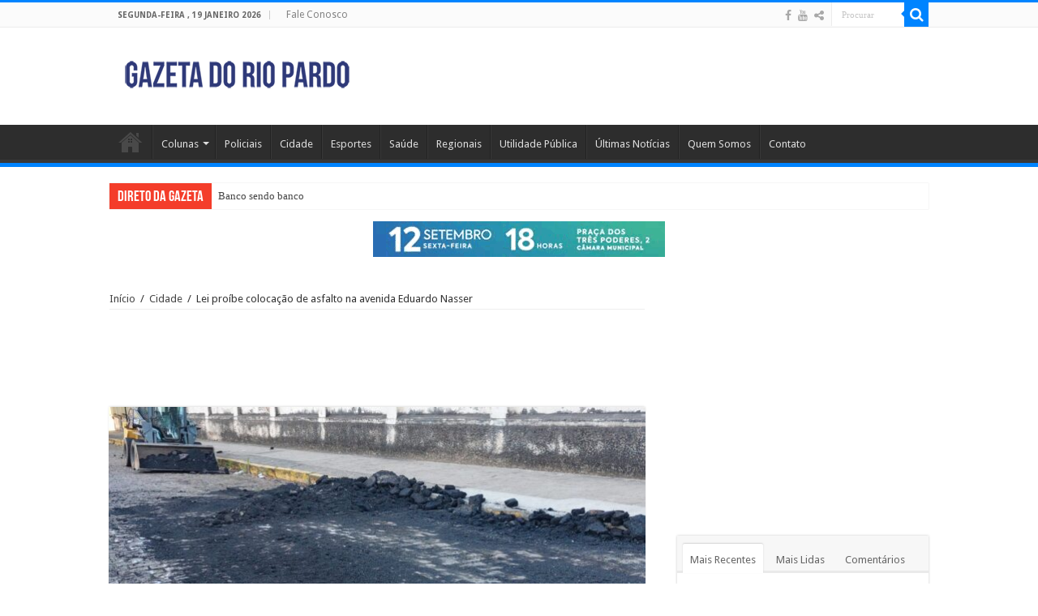

--- FILE ---
content_type: text/html; charset=UTF-8
request_url: https://gazetadoriopardo.com.br/cidade/lei-proibe-colocacao-de-asfalto-na-avenida-eduardo-nasser/
body_size: 17773
content:
<!DOCTYPE html>
<html lang="pt-BR" prefix="og: http://ogp.me/ns#">
<head>
<meta charset="UTF-8" />
<link rel="profile" href="https://gmpg.org/xfn/11" />
<link rel="pingback" href="https://gazetadoriopardo.com.br/xmlrpc.php" />
<meta property="og:title" content="Lei proíbe colocação de asfalto na avenida Eduardo Nasser - Gazeta Do Rio Pardo"/>
<meta property="og:type" content="article"/>
<meta property="og:description" content="A Prefeitura realizou na semana passada a aplicação de asfalto sobre paralelepípedo, em trecho da Av"/>
<meta property="og:url" content="https://gazetadoriopardo.com.br/cidade/lei-proibe-colocacao-de-asfalto-na-avenida-eduardo-nasser/"/>
<meta property="og:site_name" content="Gazeta Do Rio Pardo"/>
<meta property="og:image" content="https://gazetadoriopardo.com.br/wp-content/uploads/2023/07/Asfalto-PPA-Central-2-1-660x330.jpeg" />

	<!-- This site is optimized with the Yoast SEO plugin v15.7 - https://yoast.com/wordpress/plugins/seo/ -->
	<title>Lei proíbe colocação de asfalto na avenida Eduardo Nasser - Gazeta Do Rio Pardo</title>
	<meta name="robots" content="index, follow, max-snippet:-1, max-image-preview:large, max-video-preview:-1" />
	<link rel="canonical" href="https://gazetadoriopardo.com.br/cidade/lei-proibe-colocacao-de-asfalto-na-avenida-eduardo-nasser/" />
	<meta property="og:locale" content="pt_BR" />
	<meta property="og:type" content="article" />
	<meta property="og:title" content="Lei proíbe colocação de asfalto na avenida Eduardo Nasser - Gazeta Do Rio Pardo" />
	<meta property="og:description" content="A Prefeitura realizou na semana passada a aplicação de asfalto sobre paralelepípedo, em trecho da Avenida Deputado Eduardo Vicente Nasser, no centro da cidade. A obra deveria ser parte integrante dos trabalhos de melhoria do PPA Central, que vive um interminável cronograma de faz, desmancha, refaz, estando a entrega atrasada há tempos. O asfaltamento foi &hellip;" />
	<meta property="og:url" content="https://gazetadoriopardo.com.br/cidade/lei-proibe-colocacao-de-asfalto-na-avenida-eduardo-nasser/" />
	<meta property="og:site_name" content="Gazeta Do Rio Pardo" />
	<meta property="article:publisher" content="https://www.facebook.com/GazetaDoRioPardo/" />
	<meta property="article:published_time" content="2023-07-10T13:51:21+00:00" />
	<meta property="article:modified_time" content="2023-07-10T13:51:22+00:00" />
	<meta property="og:image" content="https://gazetadoriopardo.com.br/wp-content/uploads/2023/07/Asfalto-PPA-Central-2-1-scaled.jpeg" />
	<meta property="og:image:width" content="1050" />
	<meta property="og:image:height" content="788" />
	<meta name="twitter:card" content="summary" />
	<meta name="twitter:label1" content="Written by">
	<meta name="twitter:data1" content="Júlia Sartori">
	<meta name="twitter:label2" content="Est. reading time">
	<meta name="twitter:data2" content="3 minutos">
	<script type="application/ld+json" class="yoast-schema-graph">{"@context":"https://schema.org","@graph":[{"@type":"WebSite","@id":"https://gazetadoriopardo.com.br/#website","url":"https://gazetadoriopardo.com.br/","name":"Gazeta Do Rio Pardo","description":"Informa\u00e7\u00e3o com Credibilidade p/ S\u00e3o Jos\u00e9 do Rio Pardo","potentialAction":[{"@type":"SearchAction","target":"https://gazetadoriopardo.com.br/?s={search_term_string}","query-input":"required name=search_term_string"}],"inLanguage":"pt-BR"},{"@type":"ImageObject","@id":"https://gazetadoriopardo.com.br/cidade/lei-proibe-colocacao-de-asfalto-na-avenida-eduardo-nasser/#primaryimage","inLanguage":"pt-BR","url":"https://gazetadoriopardo.com.br/wp-content/uploads/2023/07/Asfalto-PPA-Central-2-1-scaled.jpeg","width":1050,"height":788,"caption":"A obra deveria ser parte integrante dos trabalhos de melhoria do PPA Central"},{"@type":"WebPage","@id":"https://gazetadoriopardo.com.br/cidade/lei-proibe-colocacao-de-asfalto-na-avenida-eduardo-nasser/#webpage","url":"https://gazetadoriopardo.com.br/cidade/lei-proibe-colocacao-de-asfalto-na-avenida-eduardo-nasser/","name":"Lei pro\u00edbe coloca\u00e7\u00e3o de asfalto na avenida Eduardo Nasser - Gazeta Do Rio Pardo","isPartOf":{"@id":"https://gazetadoriopardo.com.br/#website"},"primaryImageOfPage":{"@id":"https://gazetadoriopardo.com.br/cidade/lei-proibe-colocacao-de-asfalto-na-avenida-eduardo-nasser/#primaryimage"},"datePublished":"2023-07-10T13:51:21+00:00","dateModified":"2023-07-10T13:51:22+00:00","author":{"@id":"https://gazetadoriopardo.com.br/#/schema/person/d095c675630c66282545737b9099334f"},"inLanguage":"pt-BR","potentialAction":[{"@type":"ReadAction","target":["https://gazetadoriopardo.com.br/cidade/lei-proibe-colocacao-de-asfalto-na-avenida-eduardo-nasser/"]}]},{"@type":"Person","@id":"https://gazetadoriopardo.com.br/#/schema/person/d095c675630c66282545737b9099334f","name":"J\u00falia Sartori","image":{"@type":"ImageObject","@id":"https://gazetadoriopardo.com.br/#personlogo","inLanguage":"pt-BR","url":"https://secure.gravatar.com/avatar/4196d8d2319a7b770ec95f1b99865dc1?s=96&d=mm&r=g","caption":"J\u00falia Sartori"}}]}</script>
	<!-- / Yoast SEO plugin. -->


<link rel='dns-prefetch' href='//fonts.googleapis.com' />
<link rel='dns-prefetch' href='//s.w.org' />
<link rel="alternate" type="application/rss+xml" title="Feed para Gazeta Do Rio Pardo &raquo;" href="https://gazetadoriopardo.com.br/feed/" />
<link rel="alternate" type="application/rss+xml" title="Feed de comentários para Gazeta Do Rio Pardo &raquo;" href="https://gazetadoriopardo.com.br/comments/feed/" />
<link rel="alternate" type="application/rss+xml" title="Feed de comentários para Gazeta Do Rio Pardo &raquo; Lei proíbe colocação de asfalto na avenida Eduardo Nasser" href="https://gazetadoriopardo.com.br/cidade/lei-proibe-colocacao-de-asfalto-na-avenida-eduardo-nasser/feed/" />
		<!-- This site uses the Google Analytics by MonsterInsights plugin v7.15.1 - Using Analytics tracking - https://www.monsterinsights.com/ -->
							<script src="//www.googletagmanager.com/gtag/js?id=UA-92400694-1"  type="text/javascript" data-cfasync="false"></script>
			<script type="text/javascript" data-cfasync="false">
				var mi_version = '7.15.1';
				var mi_track_user = true;
				var mi_no_track_reason = '';
				
								var disableStr = 'ga-disable-UA-92400694-1';

				/* Function to detect opted out users */
				function __gtagTrackerIsOptedOut() {
					return document.cookie.indexOf( disableStr + '=true' ) > - 1;
				}

				/* Disable tracking if the opt-out cookie exists. */
				if ( __gtagTrackerIsOptedOut() ) {
					window[disableStr] = true;
				}

				/* Opt-out function */
				function __gtagTrackerOptout() {
					document.cookie = disableStr + '=true; expires=Thu, 31 Dec 2099 23:59:59 UTC; path=/';
					window[disableStr] = true;
				}

				if ( 'undefined' === typeof gaOptout ) {
					function gaOptout() {
						__gtagTrackerOptout();
					}
				}
								window.dataLayer = window.dataLayer || [];
				if ( mi_track_user ) {
					function __gtagTracker() {
						dataLayer.push( arguments );
					}
					__gtagTracker( 'js', new Date() );
					__gtagTracker( 'set', {
						'developer_id.dZGIzZG' : true,
						                    });
					__gtagTracker( 'config', 'UA-92400694-1', {
						forceSSL:true,link_attribution:true,					} );
					window.gtag = __gtagTracker;										(
						function () {
							/* https://developers.google.com/analytics/devguides/collection/analyticsjs/ */
							/* ga and __gaTracker compatibility shim. */
							var noopfn = function () {
								return null;
							};
							var noopnullfn = function () {
								return null;
							};
							var Tracker = function () {
								return null;
							};
							var p = Tracker.prototype;
							p.get = noopfn;
							p.set = noopfn;
							p.send = noopfn;
							var __gaTracker = function () {
								var len = arguments.length;
								if ( len === 0 ) {
									return;
								}
								var f = arguments[len - 1];
								if ( typeof f !== 'object' || f === null || typeof f.hitCallback !== 'function' ) {
									if ( 'send' === arguments[0] ) {
										if ( 'event' === arguments[1] ) {
											__gtagTracker( 'event', arguments[3], {
												'event_category': arguments[2],
												'event_label': arguments[4],
												'value': 1
											} );
											return;
										}
										if ( 'undefined' !== typeof ( arguments[1].hitType ) ) {
											var hitDetails = {};
											var gagtag_map = {
												'eventCategory': 'event_category',
												'eventAction': 'event_action',
												'eventLabel': 'event_label',
												'eventValue': 'event_value',
												'nonInteraction': 'non_interaction',
												'timingCategory': 'event_category',
												'timingVar': 'name',
												'timingValue': 'value',
												'timingLabel': 'event_label',
											};
											var gaKey;
											for ( gaKey in gagtag_map ) {
												if ( 'undefined' !== typeof arguments[1][gaKey] ) {
													hitDetails[gagtag_map[gaKey]] = arguments[1][gaKey];
												}
											}
											var action = 'timing' === arguments[1].hitType ? 'timing_complete' : arguments[1].eventAction;
											__gtagTracker( 'event', action, hitDetails );
										}
									}
									return;
								}
								try {
									f.hitCallback();
								} catch ( ex ) {
								}
							};
							__gaTracker.create = function () {
								return new Tracker();
							};
							__gaTracker.getByName = noopnullfn;
							__gaTracker.getAll = function () {
								return [];
							};
							__gaTracker.remove = noopfn;
							__gaTracker.loaded = true;
							window['__gaTracker'] = __gaTracker;
						}
					)();
									} else {
										console.log( "" );
					( function () {
						function __gtagTracker() {
							return null;
						}
						window['__gtagTracker'] = __gtagTracker;
						window['gtag'] = __gtagTracker;
					} )();
									}
			</script>
				<!-- / Google Analytics by MonsterInsights -->
				<script type="text/javascript">
			window._wpemojiSettings = {"baseUrl":"https:\/\/s.w.org\/images\/core\/emoji\/13.0.1\/72x72\/","ext":".png","svgUrl":"https:\/\/s.w.org\/images\/core\/emoji\/13.0.1\/svg\/","svgExt":".svg","source":{"concatemoji":"https:\/\/gazetadoriopardo.com.br\/wp-includes\/js\/wp-emoji-release.min.js"}};
			!function(e,a,t){var n,r,o,i=a.createElement("canvas"),p=i.getContext&&i.getContext("2d");function s(e,t){var a=String.fromCharCode;p.clearRect(0,0,i.width,i.height),p.fillText(a.apply(this,e),0,0);e=i.toDataURL();return p.clearRect(0,0,i.width,i.height),p.fillText(a.apply(this,t),0,0),e===i.toDataURL()}function c(e){var t=a.createElement("script");t.src=e,t.defer=t.type="text/javascript",a.getElementsByTagName("head")[0].appendChild(t)}for(o=Array("flag","emoji"),t.supports={everything:!0,everythingExceptFlag:!0},r=0;r<o.length;r++)t.supports[o[r]]=function(e){if(!p||!p.fillText)return!1;switch(p.textBaseline="top",p.font="600 32px Arial",e){case"flag":return s([127987,65039,8205,9895,65039],[127987,65039,8203,9895,65039])?!1:!s([55356,56826,55356,56819],[55356,56826,8203,55356,56819])&&!s([55356,57332,56128,56423,56128,56418,56128,56421,56128,56430,56128,56423,56128,56447],[55356,57332,8203,56128,56423,8203,56128,56418,8203,56128,56421,8203,56128,56430,8203,56128,56423,8203,56128,56447]);case"emoji":return!s([55357,56424,8205,55356,57212],[55357,56424,8203,55356,57212])}return!1}(o[r]),t.supports.everything=t.supports.everything&&t.supports[o[r]],"flag"!==o[r]&&(t.supports.everythingExceptFlag=t.supports.everythingExceptFlag&&t.supports[o[r]]);t.supports.everythingExceptFlag=t.supports.everythingExceptFlag&&!t.supports.flag,t.DOMReady=!1,t.readyCallback=function(){t.DOMReady=!0},t.supports.everything||(n=function(){t.readyCallback()},a.addEventListener?(a.addEventListener("DOMContentLoaded",n,!1),e.addEventListener("load",n,!1)):(e.attachEvent("onload",n),a.attachEvent("onreadystatechange",function(){"complete"===a.readyState&&t.readyCallback()})),(n=t.source||{}).concatemoji?c(n.concatemoji):n.wpemoji&&n.twemoji&&(c(n.twemoji),c(n.wpemoji)))}(window,document,window._wpemojiSettings);
		</script>
		<style type="text/css">
img.wp-smiley,
img.emoji {
	display: inline !important;
	border: none !important;
	box-shadow: none !important;
	height: 1em !important;
	width: 1em !important;
	margin: 0 .07em !important;
	vertical-align: -0.1em !important;
	background: none !important;
	padding: 0 !important;
}
</style>
	<link rel='stylesheet' id='wp-block-library-css'  href='https://gazetadoriopardo.com.br/wp-includes/css/dist/block-library/style.min.css' type='text/css' media='all' />
<link rel='stylesheet' id='contact-form-7-css'  href='https://gazetadoriopardo.com.br/wp-content/plugins/contact-form-7/includes/css/styles.css' type='text/css' media='all' />
<link rel='stylesheet' id='taqyeem-buttons-style-css'  href='https://gazetadoriopardo.com.br/wp-content/plugins/taqyeem-buttons/assets/style.css' type='text/css' media='all' />
<link rel='stylesheet' id='taqyeem-style-css'  href='https://gazetadoriopardo.com.br/wp-content/plugins/taqyeem/style.css' type='text/css' media='all' />
<link rel='stylesheet' id='monsterinsights-popular-posts-style-css'  href='https://gazetadoriopardo.com.br/wp-content/plugins/google-analytics-for-wordpress/assets/css/frontend.min.css' type='text/css' media='all' />
<link rel='stylesheet' id='tie-style-css'  href='https://gazetadoriopardo.com.br/wp-content/themes/sahifa/style.css' type='text/css' media='all' />
<link rel='stylesheet' id='tie-ilightbox-skin-css'  href='https://gazetadoriopardo.com.br/wp-content/themes/sahifa/css/ilightbox/dark-skin/skin.css' type='text/css' media='all' />
<link crossorigin="anonymous" rel='stylesheet' id='Droid+Sans-css'  href='https://fonts.googleapis.com/css?family=Droid+Sans%3Aregular%2C700' type='text/css' media='all' />
<script type='text/javascript' id='monsterinsights-frontend-script-js-extra'>
/* <![CDATA[ */
var monsterinsights_frontend = {"js_events_tracking":"true","download_extensions":"doc,pdf,ppt,zip,xls,docx,pptx,xlsx","inbound_paths":"[{\"path\":\"\\\/go\\\/\",\"label\":\"affiliate\"},{\"path\":\"\\\/recommend\\\/\",\"label\":\"affiliate\"}]","home_url":"https:\/\/gazetadoriopardo.com.br","hash_tracking":"false","ua":"UA-92400694-1"};
/* ]]> */
</script>
<script type='text/javascript' src='https://gazetadoriopardo.com.br/wp-content/plugins/google-analytics-for-wordpress/assets/js/frontend-gtag.min.js' id='monsterinsights-frontend-script-js'></script>
<script type='text/javascript' src='https://gazetadoriopardo.com.br/wp-includes/js/jquery/jquery.min.js' id='jquery-core-js'></script>
<script type='text/javascript' src='https://gazetadoriopardo.com.br/wp-includes/js/jquery/jquery-migrate.min.js' id='jquery-migrate-js'></script>
<script type='text/javascript' src='https://gazetadoriopardo.com.br/wp-content/plugins/taqyeem/js/tie.js' id='taqyeem-main-js'></script>
<link rel="https://api.w.org/" href="https://gazetadoriopardo.com.br/wp-json/" /><link rel="alternate" type="application/json" href="https://gazetadoriopardo.com.br/wp-json/wp/v2/posts/17759" /><link rel="EditURI" type="application/rsd+xml" title="RSD" href="https://gazetadoriopardo.com.br/xmlrpc.php?rsd" />
<link rel="wlwmanifest" type="application/wlwmanifest+xml" href="https://gazetadoriopardo.com.br/wp-includes/wlwmanifest.xml" /> 
<meta name="generator" content="WordPress 5.6.1" />
<link rel='shortlink' href='https://gazetadoriopardo.com.br/?p=17759' />
<link rel="alternate" type="application/json+oembed" href="https://gazetadoriopardo.com.br/wp-json/oembed/1.0/embed?url=https%3A%2F%2Fgazetadoriopardo.com.br%2Fcidade%2Flei-proibe-colocacao-de-asfalto-na-avenida-eduardo-nasser%2F" />
<link rel="alternate" type="text/xml+oembed" href="https://gazetadoriopardo.com.br/wp-json/oembed/1.0/embed?url=https%3A%2F%2Fgazetadoriopardo.com.br%2Fcidade%2Flei-proibe-colocacao-de-asfalto-na-avenida-eduardo-nasser%2F&#038;format=xml" />
<script type='text/javascript'>
/* <![CDATA[ */
var taqyeem = {"ajaxurl":"https://gazetadoriopardo.com.br/wp-admin/admin-ajax.php" , "your_rating":"Your Rating:"};
/* ]]> */
</script>

<style type="text/css" media="screen">

</style>
		<script>
			document.documentElement.className = document.documentElement.className.replace( 'no-js', 'js' );
		</script>
				<style>
			.no-js img.lazyload { display: none; }
			figure.wp-block-image img.lazyloading { min-width: 150px; }
							.lazyload, .lazyloading { opacity: 0; }
				.lazyloaded {
					opacity: 1;
					transition: opacity 400ms;
					transition-delay: 0ms;
				}
					</style>
		<link rel="shortcut icon" href="https://gazetadoriopardo.tempsite.ws/wp-content/uploads/2015/07/favicon-gazeta.png" title="Favicon" />
<!--[if IE]>
<script type="text/javascript">jQuery(document).ready(function (){ jQuery(".menu-item").has("ul").children("a").attr("aria-haspopup", "true");});</script>
<![endif]-->
<!--[if lt IE 9]>
<script src="https://gazetadoriopardo.com.br/wp-content/themes/sahifa/js/html5.js"></script>
<script src="https://gazetadoriopardo.com.br/wp-content/themes/sahifa/js/selectivizr-min.js"></script>
<![endif]-->
<!--[if IE 9]>
<link rel="stylesheet" type="text/css" media="all" href="https://gazetadoriopardo.com.br/wp-content/themes/sahifa/css/ie9.css" />
<![endif]-->
<!--[if IE 8]>
<link rel="stylesheet" type="text/css" media="all" href="https://gazetadoriopardo.com.br/wp-content/themes/sahifa/css/ie8.css" />
<![endif]-->
<!--[if IE 7]>
<link rel="stylesheet" type="text/css" media="all" href="https://gazetadoriopardo.com.br/wp-content/themes/sahifa/css/ie7.css" />
<![endif]-->


<meta name="viewport" content="width=device-width, initial-scale=1.0" />
<link rel="apple-touch-icon-precomposed" sizes="144x144" href="https://gazetadoriopardo.tempsite.ws/wp-content/uploads/2015/07/favicon-gazeta.png" />
<link rel="apple-touch-icon-precomposed" sizes="120x120" href="https://gazetadoriopardo.tempsite.ws/wp-content/uploads/2015/07/favicon-gazeta.png" />
<link rel="apple-touch-icon-precomposed" sizes="72x72" href="https://gazetadoriopardo.tempsite.ws/wp-content/uploads/2015/07/favicon-gazeta.png" />
<link rel="apple-touch-icon-precomposed" href="https://gazetadoriopardo.tempsite.ws/wp-content/uploads/2015/07/favicon-gazeta.png" />

<script type="text/javascript" async src="https://d335luupugsy2.cloudfront.net/js/loader-scripts/193bbe9d-c6fe-40c6-bff7-b573a2a2748e-loader.js" ></script>

<style type="text/css" media="screen">

body{
	font-family: 'Droid Sans';
}

::-webkit-scrollbar {
	width: 8px;
	height:8px;
}

#main-nav,
.cat-box-content,
#sidebar .widget-container,
.post-listing,
#commentform {
	border-bottom-color: #0084ff;
}

.search-block .search-button,
#topcontrol,
#main-nav ul li.current-menu-item a,
#main-nav ul li.current-menu-item a:hover,
#main-nav ul li.current_page_parent a,
#main-nav ul li.current_page_parent a:hover,
#main-nav ul li.current-menu-parent a,
#main-nav ul li.current-menu-parent a:hover,
#main-nav ul li.current-page-ancestor a,
#main-nav ul li.current-page-ancestor a:hover,
.pagination span.current,
.share-post span.share-text,
.flex-control-paging li a.flex-active,
.ei-slider-thumbs li.ei-slider-element,
.review-percentage .review-item span span,
.review-final-score,
.button,
a.button,
a.more-link,
#main-content input[type="submit"],
.form-submit #submit,
#login-form .login-button,
.widget-feedburner .feedburner-subscribe,
input[type="submit"],
#buddypress button,
#buddypress a.button,
#buddypress input[type=submit],
#buddypress input[type=reset],
#buddypress ul.button-nav li a,
#buddypress div.generic-button a,
#buddypress .comment-reply-link,
#buddypress div.item-list-tabs ul li a span,
#buddypress div.item-list-tabs ul li.selected a,
#buddypress div.item-list-tabs ul li.current a,
#buddypress #members-directory-form div.item-list-tabs ul li.selected span,
#members-list-options a.selected,
#groups-list-options a.selected,
body.dark-skin #buddypress div.item-list-tabs ul li a span,
body.dark-skin #buddypress div.item-list-tabs ul li.selected a,
body.dark-skin #buddypress div.item-list-tabs ul li.current a,
body.dark-skin #members-list-options a.selected,
body.dark-skin #groups-list-options a.selected,
.search-block-large .search-button,
#featured-posts .flex-next:hover,
#featured-posts .flex-prev:hover,
a.tie-cart span.shooping-count,
.woocommerce span.onsale,
.woocommerce-page span.onsale ,
.woocommerce .widget_price_filter .ui-slider .ui-slider-handle,
.woocommerce-page .widget_price_filter .ui-slider .ui-slider-handle,
#check-also-close,
a.post-slideshow-next,
a.post-slideshow-prev,
.widget_price_filter .ui-slider .ui-slider-handle,
.quantity .minus:hover,
.quantity .plus:hover,
.mejs-container .mejs-controls .mejs-time-rail .mejs-time-current,
#reading-position-indicator  {
	background-color:#0084ff;
}

::-webkit-scrollbar-thumb{
	background-color:#0084ff !important;
}

#theme-footer,
#theme-header,
.top-nav ul li.current-menu-item:before,
#main-nav .menu-sub-content ,
#main-nav ul ul,
#check-also-box {
	border-top-color: #0084ff;
}

.search-block:after {
	border-right-color:#0084ff;
}

body.rtl .search-block:after {
	border-left-color:#0084ff;
}

#main-nav ul > li.menu-item-has-children:hover > a:after,
#main-nav ul > li.mega-menu:hover > a:after {
	border-color:transparent transparent #0084ff;
}

.widget.timeline-posts li a:hover,
.widget.timeline-posts li a:hover span.tie-date {
	color: #0084ff;
}

.widget.timeline-posts li a:hover span.tie-date:before {
	background: #0084ff;
	border-color: #0084ff;
}

#order_review,
#order_review_heading {
	border-color: #0084ff;
}




@media only screen and (max-width: 985px) and (min-width: 768px){
	/***************  TOPO RIO PARDENSE   **********************/
	

	.nav-bar-subsite .nav-content .form-rp {
	   float:left;
	   width: 50%;	
	   padding-top: 8px;
	   left:0;
	   text-align:center;
	}
	

	.nav-bar-subsite .nav-content .logo-rp {
	   float:left;	
	   width: 50%;	
	   padding-top: 10px;
	   text-align: center;
	   left: 50%;
	}
	
	.nav-bar-subsite .nav-content .links-uteis {
	   display:none;
	}
	
	/***** Menu ******/
	.tarja-amarela{
	   height: 35px;
	   width: 100%;
	   background: #fff000;
	   text-align:center;
	}
	
	.tarja-amarela .nav-menu-rp ul{
		padding:3px;
		margin:0px;
		/*background-color:#EDEDED;*/
		list-style:none;
	}
}

@media only screen and (max-width: 767px) and (min-width: 480px){
	/***************  TOPO RIO PARDENSE   **********************/
	.nav-bar-subsite .nav-content .form-rp {
	   float:left;
	   width: 50%;	
	   padding-top: 8px;
	   left:0;
	   text-align:center;
	}
	

	.nav-bar-subsite .nav-content .logo-rp {
	   float:left;	
	   width: 50%;	
	   padding-top: 10px;
	   text-align: center;
	   left: 50%;
	}
	
	.nav-bar-subsite .nav-content .links-uteis {
	   display:none;
	}
	
	/***** Menu ******/
	.tarja-amarela{
	   height: 55px;
	   width: 100%;
	   background: #fff000;
	   text-align:center;
	}
	
	.tarja-amarela .nav-menu-rp ul{
		padding:3px;
		margin:0px;
		/*background-color:#EDEDED;*/
		list-style:none;
	}
}

@media only screen and (max-width: 479px) and (min-width: 320px){
	/***************  TOPO RIO PARDENSE   **********************/
	.nav-bar-subsite .nav-content .form-rp {
	   float:left;
	   width: 50%;	
	   padding-top: 8px;
	   left:0;
	   text-align:center;
	}
	

	.nav-bar-subsite .nav-content .logo-rp {
	   float:left;	
	   width: 50%;	
	   padding-top: 10px;
	   text-align: center;
	   left: 50%;
	}
	
	.nav-bar-subsite .nav-content .links-uteis {
	   display:none;
	}
	
	/***** Menu ******/
	.tarja-amarela{
	   height: 75px;
	   width: 100%;
	   background: #fff000;
	   text-align:center;
	}
	
	.tarja-amarela .nav-menu-rp ul{
		padding:3px;
		margin:0px;
		/*background-color:#EDEDED;*/
		list-style:none;
	}
}

</style>

		<script type="text/javascript">
			/* <![CDATA[ */
				var sf_position = '0';
				var sf_templates = "<a href=\"{search_url_escaped}\">Ver todos os Resultados<\/a>";
				var sf_input = '.search-live';
				jQuery(document).ready(function(){
					jQuery(sf_input).ajaxyLiveSearch({"expand":false,"searchUrl":"https:\/\/gazetadoriopardo.com.br\/?s=%s","text":"Search","delay":500,"iwidth":180,"width":315,"ajaxUrl":"https:\/\/gazetadoriopardo.com.br\/wp-admin\/admin-ajax.php","rtl":0});
					jQuery(".live-search_ajaxy-selective-input").keyup(function() {
						var width = jQuery(this).val().length * 8;
						if(width < 50) {
							width = 50;
						}
						jQuery(this).width(width);
					});
					jQuery(".live-search_ajaxy-selective-search").click(function() {
						jQuery(this).find(".live-search_ajaxy-selective-input").focus();
					});
					jQuery(".live-search_ajaxy-selective-close").click(function() {
						jQuery(this).parent().remove();
					});
				});
			/* ]]> */
		</script>
		<link rel="amphtml" href="https://gazetadoriopardo.com.br/cidade/lei-proibe-colocacao-de-asfalto-na-avenida-eduardo-nasser/amp/"><link rel="icon" href="https://gazetadoriopardo.com.br/wp-content/uploads/2018/02/THUMB-150x150.png" sizes="32x32" />
<link rel="icon" href="https://gazetadoriopardo.com.br/wp-content/uploads/2018/02/THUMB-300x300.png" sizes="192x192" />
<link rel="apple-touch-icon" href="https://gazetadoriopardo.com.br/wp-content/uploads/2018/02/THUMB-300x300.png" />
<meta name="msapplication-TileImage" content="https://gazetadoriopardo.com.br/wp-content/uploads/2018/02/THUMB-300x300.png" />
</head>
<body data-rsssl=1 id="top" class="post-template-default single single-post postid-17759 single-format-standard lazy-enabled">

<div class="wrapper-outer">

	<div class="background-cover"></div>

	<aside id="slide-out">

			<div class="search-mobile">
			<form method="get" id="searchform-mobile" action="https://gazetadoriopardo.com.br/">
				<button class="search-button" type="submit" value="Procurar"><i class="fa fa-search"></i></button>
				<input type="text" id="s-mobile" name="s" title="Procurar" value="Procurar" onfocus="if (this.value == 'Procurar') {this.value = '';}" onblur="if (this.value == '') {this.value = 'Procurar';}"  />
			</form>
		</div><!-- .search-mobile /-->
	
			<div class="social-icons">
		<a class="ttip-none" title="Facebook" href="https://www.facebook.com/GazetaDoRioPardo/" target="_blank"><i class="fa fa-facebook"></i></a><a class="ttip-none" title="Youtube" href="https://www.youtube.com/channel/UCCVAj7XzUIaPzS881UVtZ8g" target="_blank"><i class="fa fa-youtube"></i></a><a class="ttip-none" title="ShareThis" href="https://gazetadoriopardo.com.br/" target="_blank"><i class="fa fa-share-alt"></i></a>
			</div>

	
		<div id="mobile-menu"  class="mobile-hide-icons"></div>
	</aside><!-- #slide-out /-->

		<div id="wrapper" class="wide-layout">
		<div class="inner-wrapper">

		<header id="theme-header" class="theme-header">
						<div id="top-nav" class="top-nav">
				<div class="container">

							<span class="today-date">segunda-feira , 19 janeiro 2026</span>
				<div class="top-menu"><ul id="menu-mini-menu" class="menu"><li id="menu-item-9802" class="menu-item menu-item-type-post_type menu-item-object-page menu-item-9802"><a href="https://gazetadoriopardo.com.br/contato/">Fale Conosco</a></li>
</ul></div>
						<div class="search-block">
						<form method="get" id="searchform-header" action="https://gazetadoriopardo.com.br/">
							<button class="search-button" type="submit" value="Procurar"><i class="fa fa-search"></i></button>
							<input class="search-live" type="text" id="s-header" name="s" title="Procurar" value="Procurar" onfocus="if (this.value == 'Procurar') {this.value = '';}" onblur="if (this.value == '') {this.value = 'Procurar';}"  />
						</form>
					</div><!-- .search-block /-->
			<div class="social-icons">
		<a class="ttip-none" title="Facebook" href="https://www.facebook.com/GazetaDoRioPardo/" target="_blank"><i class="fa fa-facebook"></i></a><a class="ttip-none" title="Youtube" href="https://www.youtube.com/channel/UCCVAj7XzUIaPzS881UVtZ8g" target="_blank"><i class="fa fa-youtube"></i></a><a class="ttip-none" title="ShareThis" href="https://gazetadoriopardo.com.br/" target="_blank"><i class="fa fa-share-alt"></i></a>
			</div>

	
	
				</div><!-- .container /-->
			</div><!-- .top-menu /-->
			
		<div class="header-content">

					<a id="slide-out-open" class="slide-out-open" href="#"><span></span></a>
		
			<div class="logo" style=" margin-top:10px; margin-bottom:10px;">
			<h2>								<a title="Gazeta Do Rio Pardo" href="https://gazetadoriopardo.com.br/">
					<img  alt="Gazeta Do Rio Pardo" data-src="https://gazetadoriopardo.com.br/wp-content/uploads/2019/07/gazeta-logo-190.png" class="lazyload" src="[data-uri]" /><noscript><img src="https://gazetadoriopardo.com.br/wp-content/uploads/2019/07/gazeta-logo-190.png" alt="Gazeta Do Rio Pardo"  /></noscript><strong>Gazeta Do Rio Pardo Informação com Credibilidade p/ São José do Rio Pardo</strong>
				</a>
			</h2>			</div><!-- .logo /-->
			<div class="e3lan e3lan-top">			<script async src="https://pagead2.googlesyndication.com/pagead/js/adsbygoogle.js"></script>
<!-- Logotipo -->
<ins class="adsbygoogle"
     style="display:inline-block;width:600px;height:80px"
     data-ad-client="ca-pub-7534585921068555"
     data-ad-slot="4015747345"></ins>
<script>
     (adsbygoogle = window.adsbygoogle || []).push({});
</script>				</div>			<div class="clear"></div>

		</div>
													<nav id="main-nav" class="fixed-enabled">
				<div class="container">

				
					<div class="main-menu"><ul id="menu-menu-principal" class="menu"><li id="menu-item-9724" class="menu-item menu-item-type-custom menu-item-object-custom menu-item-home menu-item-9724"><a href="https://gazetadoriopardo.com.br">Home</a></li>
<li id="menu-item-17077" class="menu-item menu-item-type-taxonomy menu-item-object-category menu-item-has-children menu-item-17077"><a href="https://gazetadoriopardo.com.br/category/colunas/">Colunas</a>
<ul class="sub-menu menu-sub-content">
	<li id="menu-item-17078" class="menu-item menu-item-type-taxonomy menu-item-object-category menu-item-17078"><a href="https://gazetadoriopardo.com.br/category/colunas/ciclismo/">Ciclismo &#8211; Renato Martins</a></li>
	<li id="menu-item-17142" class="menu-item menu-item-type-taxonomy menu-item-object-category menu-item-17142"><a href="https://gazetadoriopardo.com.br/category/colunas/cronica-cassio-zanatta/">Crônica &#8211; Cássio Zanatta</a></li>
	<li id="menu-item-17079" class="menu-item menu-item-type-taxonomy menu-item-object-category menu-item-17079"><a href="https://gazetadoriopardo.com.br/category/colunas/dom-orani/">Dom Orani</a></li>
	<li id="menu-item-17080" class="menu-item menu-item-type-taxonomy menu-item-object-category menu-item-17080"><a href="https://gazetadoriopardo.com.br/category/colunas/enfoque/">Enfoque &#8211; Marcelo Trecenella</a></li>
	<li id="menu-item-17081" class="menu-item menu-item-type-taxonomy menu-item-object-category menu-item-17081"><a href="https://gazetadoriopardo.com.br/category/colunas/esplanada/">Esplanada &#8211; Leandro Mazzini</a></li>
	<li id="menu-item-17082" class="menu-item menu-item-type-taxonomy menu-item-object-category menu-item-17082"><a href="https://gazetadoriopardo.com.br/category/colunas/palavra-da-vida/">Palavra de Vida &#8211; Maria Esméria do Amaral Mesquita</a></li>
</ul>
</li>
<li id="menu-item-2340" class="menu-item menu-item-type-custom menu-item-object-custom menu-item-2340"><a href="https://gazetadoriopardo.com.br/category/policiais/">Policiais</a></li>
<li id="menu-item-2231" class="menu-item menu-item-type-custom menu-item-object-custom menu-item-2231"><a href="https://gazetadoriopardo.com.br/category/cidade/">Cidade</a></li>
<li id="menu-item-2232" class="menu-item menu-item-type-custom menu-item-object-custom menu-item-2232"><a href="https://gazetadoriopardo.com.br/category/esportes/">Esportes</a></li>
<li id="menu-item-2235" class="menu-item menu-item-type-custom menu-item-object-custom menu-item-2235"><a href="https://gazetadoriopardo.com.br/category/saude/">Saúde</a></li>
<li id="menu-item-2234" class="menu-item menu-item-type-custom menu-item-object-custom menu-item-2234"><a href="https://gazetadoriopardo.com.br/category/regionais/">Regionais</a></li>
<li id="menu-item-2236" class="menu-item menu-item-type-custom menu-item-object-custom menu-item-2236"><a href="https://gazetadoriopardo.com.br/category/utilidadepublica/">Utilidade Pública</a></li>
<li id="menu-item-2237" class="menu-item menu-item-type-custom menu-item-object-custom menu-item-2237"><a href="https://gazetadoriopardo.com.br/category/ultimas-noticias">Últimas Notícias</a></li>
<li id="menu-item-16886" class="menu-item menu-item-type-post_type menu-item-object-page menu-item-16886"><a href="https://gazetadoriopardo.com.br/quem-somos/">Quem Somos</a></li>
<li id="menu-item-7025" class="menu-item menu-item-type-post_type menu-item-object-page menu-item-7025"><a href="https://gazetadoriopardo.com.br/contato/">Contato</a></li>
</ul></div>					
					
				</div>
			</nav><!-- .main-nav /-->
					</header><!-- #header /-->

		
	<div class="clear"></div>
	<div id="breaking-news" class="breaking-news">
		<span class="breaking-news-title"><i class="fa fa-bolt"></i> <span>DIRETO DA GAZETA</span></span>
		
					<ul>
					<li><a href="https://gazetadoriopardo.com.br/colunas/esplanada/banco-sendo-banco/" title="Banco sendo banco">Banco sendo banco</a></li>
					<li><a href="https://gazetadoriopardo.com.br/cidade/justica-federal-condena-marcio-chaves-e-outros-por-fraude-em-licitacao/" title="Justiça Federal condena Márcio Chaves e outros por fraude em licitação">Justiça Federal condena Márcio Chaves e outros por fraude em licitação</a></li>
					<li><a href="https://gazetadoriopardo.com.br/cidade/seca-chuvas/" title="Seca &#038; chuvas">Seca &#038; chuvas</a></li>
					<li><a href="https://gazetadoriopardo.com.br/cidade/policia-abre-inquerito-para-investigar-asilo-lar-de-jesus/" title="Polícia abre inquérito para investigar Asilo Lar de Jesus">Polícia abre inquérito para investigar Asilo Lar de Jesus</a></li>
					<li><a href="https://gazetadoriopardo.com.br/cidade/joao-luis-mafepi-e-marcio-zanetti-confirmam-pre-candidaturas-a-prefeito/" title="João Luís, Mafepi e Márcio Zanetti confirmam pré-candidaturas a prefeito">João Luís, Mafepi e Márcio Zanetti confirmam pré-candidaturas a prefeito</a></li>
					<li><a href="https://gazetadoriopardo.com.br/cidade/prefeito-e-denunciado-por-suposta-propaganda-eleitoral-irregular/" title="Prefeito é denunciado por suposta propaganda eleitoral irregular">Prefeito é denunciado por suposta propaganda eleitoral irregular</a></li>
					<li><a href="https://gazetadoriopardo.com.br/cidade/encontramos-em-sao-jose-o-ultimo-indio/" title="Encontramos em São José: o último índio!">Encontramos em São José: o último índio!</a></li>
					<li><a href="https://gazetadoriopardo.com.br/cidade/sebrae-sp-e-sincopar-lancam-loja-do-futuro-no-proximo-dia-15/" title="Sebrae-SP e Sincopar lançam “Loja do Futuro” no próximo dia 15">Sebrae-SP e Sincopar lançam “Loja do Futuro” no próximo dia 15</a></li>
					<li><a href="https://gazetadoriopardo.com.br/cidade/alunos-tinham-aulas-de-reforco-no-banheiro-de-escola-municipal/" title="Alunos tinham aulas de reforço no banheiro de escola municipal">Alunos tinham aulas de reforço no banheiro de escola municipal</a></li>
					<li><a href="https://gazetadoriopardo.com.br/cidade/supermercado-dia-fechara-suas-lojas-na-regiao/" title="Supermercado Dia fechará suas lojas na região">Supermercado Dia fechará suas lojas na região</a></li>
					</ul>
					
		
		<script type="text/javascript">
			jQuery(document).ready(function(){
								jQuery('#breaking-news ul').innerFade({animationType: 'fade', speed: 750 , timeout: 3500});
							});
					</script>
	</div> <!-- .breaking-news -->

	<div class="e3lan e3lan-below_header">
			<a href="" title="" >
				<img  alt="" data-src="https://gazetadoriopardo.com.br/wp-content/uploads/2025/09/WhatsApp-GIF-2025-09-05-at-14.47.03.gif" class="lazyload" src="[data-uri]" /><noscript><img src="https://gazetadoriopardo.com.br/wp-content/uploads/2025/09/WhatsApp-GIF-2025-09-05-at-14.47.03.gif" alt="" /></noscript>
			</a>
				</div>
	<div id="main-content" class="container">

	
	
	
	
	
	<div class="content">

		
		<div xmlns:v="http://rdf.data-vocabulary.org/#"  id="crumbs"><span typeof="v:Breadcrumb"><a rel="v:url" property="v:title" class="crumbs-home" href="https://gazetadoriopardo.com.br">Início</a></span> <span class="delimiter">/</span> <span typeof="v:Breadcrumb"><a rel="v:url" property="v:title" href="https://gazetadoriopardo.com.br/category/cidade/">Cidade</a></span> <span class="delimiter">/</span> <span class="current">Lei proíbe colocação de asfalto na avenida Eduardo Nasser</span></div>
		

		<div class="e3lan e3lan-post">			<script async src="https://pagead2.googlesyndication.com/pagead/js/adsbygoogle.js"></script>
<!-- Cabeçalho Artigos -->
<ins class="adsbygoogle"
     style="display:inline-block;width:600px;height:80px"
     data-ad-client="ca-pub-7534585921068555"
     data-ad-slot="2060501991"></ins>
<script>
     (adsbygoogle = window.adsbygoogle || []).push({});
</script>				</div>
		<article class="post-listing post-17759 post type-post status-publish format-standard has-post-thumbnail  category-cidade category-infraestrutura category-ultimas-noticias" id="the-post">
			
			<div class="single-post-thumb">
			<img width="660" height="330"   alt="" loading="lazy" data-srcset="https://gazetadoriopardo.com.br/wp-content/uploads/2023/07/Asfalto-PPA-Central-2-1-660x330.jpeg 660w, https://gazetadoriopardo.com.br/wp-content/uploads/2023/07/Asfalto-PPA-Central-2-1-1050x525.jpeg 1050w"  data-src="https://gazetadoriopardo.com.br/wp-content/uploads/2023/07/Asfalto-PPA-Central-2-1-660x330.jpeg" data-sizes="(max-width: 660px) 100vw, 660px" class="attachment-slider size-slider wp-post-image lazyload" src="[data-uri]" /><noscript><img width="660" height="330" src="https://gazetadoriopardo.com.br/wp-content/uploads/2023/07/Asfalto-PPA-Central-2-1-660x330.jpeg" class="attachment-slider size-slider wp-post-image" alt="" loading="lazy" srcset="https://gazetadoriopardo.com.br/wp-content/uploads/2023/07/Asfalto-PPA-Central-2-1-660x330.jpeg 660w, https://gazetadoriopardo.com.br/wp-content/uploads/2023/07/Asfalto-PPA-Central-2-1-1050x525.jpeg 1050w" sizes="(max-width: 660px) 100vw, 660px" /></noscript>		</div>
	
		<div class="single-post-caption">A obra deveria ser parte integrante dos trabalhos de melhoria do PPA Central</div> 


			<div class="post-inner">

							<h1 class="name post-title entry-title"><span itemprop="name">Lei proíbe colocação de asfalto na avenida Eduardo Nasser</span></h1>

						
<p class="post-meta">
	
		
	<span class="tie-date"><i class="fa fa-clock-o"></i>10 de julho de 2023</span>	
	<span class="post-cats"><i class="fa fa-folder"></i><a href="https://gazetadoriopardo.com.br/category/cidade/" rel="category tag">Cidade</a>, <a href="https://gazetadoriopardo.com.br/category/infraestrutura/" rel="category tag">Infraestrutura</a>, <a href="https://gazetadoriopardo.com.br/category/ultimas-noticias/" rel="category tag">Últimas Notícias</a></span>
	
	<span class="post-comments"><i class="fa fa-comments"></i><a href="https://gazetadoriopardo.com.br/cidade/lei-proibe-colocacao-de-asfalto-na-avenida-eduardo-nasser/#respond">Deixe um comentário</a></span>
<span class="post-views"><i class="fa fa-eye"></i>1,403 Visualizações</span> </p>
<div class="clear"></div>
			
				<div class="entry">
					
					
					
<p>A Prefeitura realizou na semana passada a aplicação de asfalto sobre paralelepípedo, em trecho da Avenida Deputado Eduardo Vicente Nasser, no centro da cidade. A obra deveria ser parte integrante dos trabalhos de melhoria do PPA Central, que vive um interminável cronograma de faz, desmancha, refaz, estando a entrega atrasada há tempos.</p>



<p>O asfaltamento foi realizado na manhã de terça-feira (4), mas durou pouco. No final da tarde do mesmo dia, uma equipe e máquinas da Prefeitura foram ao local para “despavimentar” os cerca de 100 metros de pista, onde, de acordo com informações não oficiais, foram aplicadas 14 toneladas de asfalto.</p>



<p>A população ficou sem entender o ocorrido, mas reclamou bastante, porque ali havia dinheiro público vidando pó de asfalto.</p>



<p>Somente depois, alguns se deram conta que a retirada do material se deu após a constatação de que uma lei municipal proíbe asfaltamento naquela via. Aprovada em 2015, a lei municipal nº 4.461 listou uma série de ruas e avenidas, pavimentadas com calçamento, que não podem receber asfalto. Em 2018, houve alterações, por meio da lei municipal nº 5.238, que suprimiu algumas das vias da legislação anterior, mas não foi o caso da Deputado Nasser.</p>



<p>Ainda fazem parte das ruas proibidas de serem pavimentadas, as seguintes:</p>



<p>(1) Rua Conceição; (2) Rua Cândido Faria (exceto trecho entre a Ponte Adhemar de Barros e a Rua Carlos Botelho e o trecho entre a Avenida Independência e a Rua Francisco Glicério); (3) Rua Jorge Tibiriçá (exceto trecho entre a Rua Francisco Glicério e a Avenida Independência e o trecho entre a Rua Campos Sales e a Rua Anhanguera); (4) Rua Dr. Costa Machado (exceto trecho entre Rua Anhanguera e Rua Carlos Botelho); (5) Rua Romano Buosi; (6) Rua Cel. Honório Dias; (7) Rua Ulisses Vitor Gervásio; (8) Rua Júlio de Mesquita (exceto trecho entre a Rua Curupaiti e Rua Campos Sales e trecho entre Rua Silva Jardim e Rua José Teodoro); (9) Rua Carlos Botelho; (10) Rua Cel. Marçal (exceto trecho entre Rua Campos Sales e Praça Tiradentes e trecho entre Rua Tarquínio Cobra Olintho e Rua Silva Jardim); (11) Avenida Deputado Eduardo Vicente Nasser; (12) Rua Francisco Glicério (exceto trecho entre Avenida João Batista Junqueira e Rua Cel. Alípio Dias e trecho entre Rua Marechal Deodoro e Av. Antônio Pereira Dias); (13) Rua Tarcílio Siqueira (exceto trecho entre a Rua Aurélio Santurbano e Avenida João Batista Junqueira); (14) Rua Adolfo Bacci; (15) Rua Benjamin Constant; (16) Rua Ruy Barbosa (exceto trecho entre a Praça Tiradentes e Rua Campos Salles e trecho entre Rua Silva Jardim e Rua Tarquínio Cobra Olintho); (17) Rua Silva Jardim; (18) Rua Dr. João Gabriel Ribeiro (exceto trecho entre Rua Tarquínio Cobra Olintho e Rua Silva Jardim e trecho entre Rua Treze de Maio e Praça Tiradentes); (18) Rua José Teodoro; (19) Rua Marechal Floriano; (20) Rua Ananias Barbosa; (21) Rua Treze de Maio; (22) Rua Marechal Deodoro; (23) Rua Curupaiti; (24) Av. Independência; (25) Rua Francisquinho Dias (exceto trecho entre Avenida Antônio Pereira Dias e Rua Marechal Deodoro).</p>



<p>A Prefeitura não informou ainda, qual o tamanho do prejuízo aos cofres municipais, com a colocação e retirada do asfalto. O vereador Paulo Sérgio Rodrigues, deve apresentar na próxima semana questionamentos na Câmara sobre o assunto. Ele quer saber, por exemplo, que vai arcar com o prejuízo.</p>
<div style="position:absolute; top:0; left:-9999px;"><a href="https://www.thewpclub.net">Premium WordPress Themes Download</a></div><div style="position:absolute; top:0; left:-9999px;"><a href="https://www.themeslide.com">Download WordPress Themes</a></div><div style="position:absolute; top:0; left:-9999px;"><a href="https://www.script-stack.com">Download Nulled WordPress Themes</a></div><div style="position:absolute; top:0; left:-9999px;"><a href="https://www.thememazing.com">Download WordPress Themes</a></div><div style="position:absolute; top:0; left:-9999px;"><a href="https://www.onlinefreecourse.net">download udemy paid course for free</a></div><div style="position:absolute; top:0; left:-9999px;"><a href="https://www.frendx.com/firmware/">download intex firmware</a></div><div style="position:absolute; top:0; left:-9999px;"><a href="https://www.themebanks.com">Download Premium WordPress Themes Free</a></div><div style="position:absolute; top:0; left:-9999px;"><a href="https://downloadtutorials.net">udemy course download free</a></div>					
									</div><!-- .entry /-->


				<div class="share-post">
	<span class="share-text">Compartilhe</span>
	
		<ul class="flat-social">	
			<li><a href="http://www.facebook.com/sharer.php?u=https://gazetadoriopardo.com.br/?p=17759" class="social-facebook" rel="external" target="_blank"><i class="fa fa-facebook"></i> <span>Facebook</span></a></li>
		
			<li><a href="https://twitter.com/intent/tweet?text=Lei+pro%C3%ADbe+coloca%C3%A7%C3%A3o+de+asfalto+na+avenida+Eduardo+Nasser&url=https://gazetadoriopardo.com.br/?p=17759" class="social-twitter" rel="external" target="_blank"><i class="fa fa-twitter"></i> <span>Twitter</span></a></li>
						<li><a href="http://www.linkedin.com/shareArticle?mini=true&url=https://gazetadoriopardo.com.br/?p=17759&title=Lei+pro%C3%ADbe+coloca%C3%A7%C3%A3o+de+asfalto+na+avenida+Eduardo+Nasser" class="social-linkedin" rel="external" target="_blank"><i class="fa fa-linkedin"></i> <span>LinkedIn</span></a></li>
			</ul>
		<div class="clear"></div>
</div> <!-- .share-post -->				<div class="clear"></div>
			</div><!-- .post-inner -->

			<script type="application/ld+json">{"@context":"http:\/\/schema.org","@type":"NewsArticle","dateCreated":"2023-07-10T13:51:21-03:00","datePublished":"2023-07-10T13:51:21-03:00","dateModified":"2023-07-10T13:51:22-03:00","headline":"Lei pro\u00edbe coloca\u00e7\u00e3o de asfalto na avenida Eduardo Nasser","name":"Lei pro\u00edbe coloca\u00e7\u00e3o de asfalto na avenida Eduardo Nasser","keywords":[],"url":"https:\/\/gazetadoriopardo.com.br\/cidade\/lei-proibe-colocacao-de-asfalto-na-avenida-eduardo-nasser\/","description":"A Prefeitura realizou na semana passada a aplica\u00e7\u00e3o de asfalto sobre paralelep\u00edpedo, em trecho da Avenida Deputado Eduardo Vicente Nasser, no centro da cidade. A obra deveria ser parte integrante dos","copyrightYear":"2023","publisher":{"@id":"#Publisher","@type":"Organization","name":"Gazeta Do Rio Pardo","logo":{"@type":"ImageObject","url":"http:\/\/gazetadoriopardo.tempsite.ws\/wp-content\/uploads\/2015\/07\/logo-gazeta.png"},"sameAs":["https:\/\/www.facebook.com\/GazetaDoRioPardo\/","https:\/\/www.youtube.com\/channel\/UCCVAj7XzUIaPzS881UVtZ8g","https:\/\/gazetadoriopardo.com.br\/"]},"sourceOrganization":{"@id":"#Publisher"},"copyrightHolder":{"@id":"#Publisher"},"mainEntityOfPage":{"@type":"WebPage","@id":"https:\/\/gazetadoriopardo.com.br\/cidade\/lei-proibe-colocacao-de-asfalto-na-avenida-eduardo-nasser\/"},"author":{"@type":"Person","name":"J\u00falia Sartori","url":"https:\/\/gazetadoriopardo.com.br\/author\/julia\/"},"articleSection":"Cidade,Infraestrutura,\u00daltimas Not\u00edcias","articleBody":"\nA Prefeitura realizou na semana passada a aplica\u00e7\u00e3o de asfalto sobre paralelep\u00edpedo, em trecho da Avenida Deputado Eduardo Vicente Nasser, no centro da cidade. A obra deveria ser parte integrante dos trabalhos de melhoria do PPA Central, que vive um intermin\u00e1vel cronograma de faz, desmancha, refaz, estando a entrega atrasada h\u00e1 tempos.\n\n\n\nO asfaltamento foi realizado na manh\u00e3 de ter\u00e7a-feira (4), mas durou pouco. No final da tarde do mesmo dia, uma equipe e m\u00e1quinas da Prefeitura foram ao local para \u201cdespavimentar\u201d os cerca de 100 metros de pista, onde, de acordo com informa\u00e7\u00f5es n\u00e3o oficiais, foram aplicadas 14 toneladas de asfalto.\n\n\n\nA popula\u00e7\u00e3o ficou sem entender o ocorrido, mas reclamou bastante, porque ali havia dinheiro p\u00fablico vidando p\u00f3 de asfalto.\n\n\n\nSomente depois, alguns se deram conta que a retirada do material se deu ap\u00f3s a constata\u00e7\u00e3o de que uma lei municipal pro\u00edbe asfaltamento naquela via. Aprovada em 2015, a lei municipal n\u00ba 4.461 listou uma s\u00e9rie de ruas e avenidas, pavimentadas com cal\u00e7amento, que n\u00e3o podem receber asfalto. Em 2018, houve altera\u00e7\u00f5es, por meio da lei municipal n\u00ba 5.238, que suprimiu algumas das vias da legisla\u00e7\u00e3o anterior, mas n\u00e3o foi o caso da Deputado Nasser.\n\n\n\nAinda fazem parte das ruas proibidas de serem pavimentadas, as seguintes:\n\n\n\n(1) Rua Concei\u00e7\u00e3o; (2) Rua C\u00e2ndido Faria (exceto trecho entre a Ponte Adhemar de Barros e a Rua Carlos Botelho e o trecho entre a Avenida Independ\u00eancia e a Rua Francisco Glic\u00e9rio); (3) Rua Jorge Tibiri\u00e7\u00e1 (exceto trecho entre a Rua Francisco Glic\u00e9rio e a Avenida Independ\u00eancia e o trecho entre a Rua Campos Sales e a Rua Anhanguera); (4) Rua Dr. Costa Machado (exceto trecho entre Rua Anhanguera e Rua Carlos Botelho); (5) Rua Romano Buosi; (6) Rua Cel. Hon\u00f3rio Dias; (7) Rua Ulisses Vitor Gerv\u00e1sio; (8) Rua J\u00falio de Mesquita (exceto trecho entre a Rua Curupaiti e Rua Campos Sales e trecho entre Rua Silva Jardim e Rua Jos\u00e9 Teodoro); (9) Rua Carlos Botelho; (10) Rua Cel. Mar\u00e7al (exceto trecho entre Rua Campos Sales e Pra\u00e7a Tiradentes e trecho entre Rua Tarqu\u00ednio Cobra Olintho e Rua Silva Jardim); (11) Avenida Deputado Eduardo Vicente Nasser; (12) Rua Francisco Glic\u00e9rio (exceto trecho entre Avenida Jo\u00e3o Batista Junqueira e Rua Cel. Al\u00edpio Dias e trecho entre Rua Marechal Deodoro e Av. Ant\u00f4nio Pereira Dias); (13) Rua Tarc\u00edlio Siqueira (exceto trecho entre a Rua Aur\u00e9lio Santurbano e Avenida Jo\u00e3o Batista Junqueira); (14) Rua Adolfo Bacci; (15) Rua Benjamin Constant; (16) Rua Ruy Barbosa (exceto trecho entre a Pra\u00e7a Tiradentes e Rua Campos Salles e trecho entre Rua Silva Jardim e Rua Tarqu\u00ednio Cobra Olintho); (17) Rua Silva Jardim; (18) Rua Dr. Jo\u00e3o Gabriel Ribeiro (exceto trecho entre Rua Tarqu\u00ednio Cobra Olintho e Rua Silva Jardim e trecho entre Rua Treze de Maio e Pra\u00e7a Tiradentes); (18) Rua Jos\u00e9 Teodoro; (19) Rua Marechal Floriano; (20) Rua Ananias Barbosa; (21) Rua Treze de Maio; (22) Rua Marechal Deodoro; (23) Rua Curupaiti; (24) Av. Independ\u00eancia; (25) Rua Francisquinho Dias (exceto trecho entre Avenida Ant\u00f4nio Pereira Dias e Rua Marechal Deodoro).\n\n\n\nA Prefeitura n\u00e3o informou ainda, qual o tamanho do preju\u00edzo aos cofres municipais, com a coloca\u00e7\u00e3o e retirada do asfalto. O vereador Paulo S\u00e9rgio Rodrigues, deve apresentar na pr\u00f3xima semana questionamentos na C\u00e2mara sobre o assunto. Ele quer saber, por exemplo, que vai arcar com o preju\u00edzo.\n","image":{"@type":"ImageObject","url":"https:\/\/gazetadoriopardo.com.br\/wp-content\/uploads\/2023\/07\/Asfalto-PPA-Central-2-1-scaled.jpeg","width":1050,"height":788}}</script>
		</article><!-- .post-listing -->
		

		<div class="e3lan e3lan-post">			<script async src="https://pagead2.googlesyndication.com/pagead/js/adsbygoogle.js"></script>
<!-- Final Artigos -->
<ins class="adsbygoogle"
     style="display:inline-block;width:600px;height:80px"
     data-ad-client="ca-pub-7534585921068555"
     data-ad-slot="6807725359"></ins>
<script>
     (adsbygoogle = window.adsbygoogle || []).push({});
</script>				</div>
		

				<div class="post-navigation">
			<div class="post-previous"><a href="https://gazetadoriopardo.com.br/colunas/pacote-de-lira/" rel="prev"><span>Anterior</span> Pacote de Lira</a></div>
			<div class="post-next"><a href="https://gazetadoriopardo.com.br/cidade/um-adeus-a-dirceu-chiconello-o-mestre-do-radio/" rel="next"><span>Próximo</span> Um adeus a Dirceu Chiconello, o mestre do rádio</a></div>
		</div><!-- .post-navigation -->
		
			<section id="related_posts">
		<div class="block-head">
			<h3>Leia Também</h3><div class="stripe-line"></div>
		</div>
		<div class="post-listing">
						<div class="related-item">
							
				<div class="post-thumbnail">
					<a href="https://gazetadoriopardo.com.br/cidade/justica-federal-condena-marcio-chaves-e-outros-por-fraude-em-licitacao/">
						<img width="310" height="165"   alt="" loading="lazy" data-srcset="https://gazetadoriopardo.com.br/wp-content/uploads/2024/06/JUS-310x165.jpg 310w, https://gazetadoriopardo.com.br/wp-content/uploads/2024/06/JUS-617x330.jpg 617w"  data-src="https://gazetadoriopardo.com.br/wp-content/uploads/2024/06/JUS-310x165.jpg" data-sizes="(max-width: 310px) 100vw, 310px" class="attachment-tie-medium size-tie-medium wp-post-image lazyload" src="[data-uri]" /><noscript><img width="310" height="165" src="https://gazetadoriopardo.com.br/wp-content/uploads/2024/06/JUS-310x165.jpg" class="attachment-tie-medium size-tie-medium wp-post-image" alt="" loading="lazy" srcset="https://gazetadoriopardo.com.br/wp-content/uploads/2024/06/JUS-310x165.jpg 310w, https://gazetadoriopardo.com.br/wp-content/uploads/2024/06/JUS-617x330.jpg 617w" sizes="(max-width: 310px) 100vw, 310px" /></noscript>						<span class="fa overlay-icon"></span>
					</a>
				</div><!-- post-thumbnail /-->
							
				<h3><a href="https://gazetadoriopardo.com.br/cidade/justica-federal-condena-marcio-chaves-e-outros-por-fraude-em-licitacao/" rel="bookmark">Justiça Federal condena Márcio Chaves e outros por fraude em licitação</a></h3>
				<p class="post-meta"><span class="tie-date"><i class="fa fa-clock-o"></i>10 de junho de 2024</span></p>
			</div>
						<div class="related-item">
							
				<div class="post-thumbnail">
					<a href="https://gazetadoriopardo.com.br/cidade/seca-chuvas/">
						<img width="310" height="165"   alt="" loading="lazy" data-src="https://gazetadoriopardo.com.br/wp-content/uploads/2024/05/15-05-2024-310x165.jpeg" class="attachment-tie-medium size-tie-medium wp-post-image lazyload" src="[data-uri]" /><noscript><img width="310" height="165" src="https://gazetadoriopardo.com.br/wp-content/uploads/2024/05/15-05-2024-310x165.jpeg" class="attachment-tie-medium size-tie-medium wp-post-image" alt="" loading="lazy" /></noscript>						<span class="fa overlay-icon"></span>
					</a>
				</div><!-- post-thumbnail /-->
							
				<h3><a href="https://gazetadoriopardo.com.br/cidade/seca-chuvas/" rel="bookmark">Seca &#038; chuvas</a></h3>
				<p class="post-meta"><span class="tie-date"><i class="fa fa-clock-o"></i>15 de maio de 2024</span></p>
			</div>
						<div class="related-item">
							
				<div class="post-thumbnail">
					<a href="https://gazetadoriopardo.com.br/cidade/policia-abre-inquerito-para-investigar-asilo-lar-de-jesus/">
						<img width="310" height="165"   alt="" loading="lazy" data-src="https://gazetadoriopardo.com.br/wp-content/uploads/2024/05/policia-asilo-310x165.jpg" class="attachment-tie-medium size-tie-medium wp-post-image lazyload" src="[data-uri]" /><noscript><img width="310" height="165" src="https://gazetadoriopardo.com.br/wp-content/uploads/2024/05/policia-asilo-310x165.jpg" class="attachment-tie-medium size-tie-medium wp-post-image" alt="" loading="lazy" /></noscript>						<span class="fa overlay-icon"></span>
					</a>
				</div><!-- post-thumbnail /-->
							
				<h3><a href="https://gazetadoriopardo.com.br/cidade/policia-abre-inquerito-para-investigar-asilo-lar-de-jesus/" rel="bookmark">Polícia abre inquérito para investigar Asilo Lar de Jesus</a></h3>
				<p class="post-meta"><span class="tie-date"><i class="fa fa-clock-o"></i>13 de maio de 2024</span></p>
			</div>
						<div class="clear"></div>
		</div>
	</section>
	
			
	<section id="check-also-box" class="post-listing check-also-right">
		<a href="#" id="check-also-close"><i class="fa fa-close"></i></a>

		<div class="block-head">
			<h3>Confira também</h3>
		</div>

				<div class="check-also-post">
						
			<div class="post-thumbnail">
				<a href="https://gazetadoriopardo.com.br/cidade/joao-luis-mafepi-e-marcio-zanetti-confirmam-pre-candidaturas-a-prefeito/">
					<img width="310" height="165"   alt="" loading="lazy" data-src="https://gazetadoriopardo.com.br/wp-content/uploads/2024/05/Eleicao-1-310x165.jpg" class="attachment-tie-medium size-tie-medium wp-post-image lazyload" src="[data-uri]" /><noscript><img width="310" height="165" src="https://gazetadoriopardo.com.br/wp-content/uploads/2024/05/Eleicao-1-310x165.jpg" class="attachment-tie-medium size-tie-medium wp-post-image" alt="" loading="lazy" /></noscript>					<span class="fa overlay-icon"></span>
				</a>
			</div><!-- post-thumbnail /-->
						
			<h2 class="post-title"><a href="https://gazetadoriopardo.com.br/cidade/joao-luis-mafepi-e-marcio-zanetti-confirmam-pre-candidaturas-a-prefeito/" rel="bookmark">João Luís, Mafepi e Márcio Zanetti confirmam pré-candidaturas a prefeito</a></h2>
			<p>Por enquanto, apenas os três declaram interesse em concorrer nas eleições de outubro João Luís &hellip;</p>
		</div>
			</section>
			
			
	
		
				
<div id="comments">


<div class="clear"></div>
	<div id="respond" class="comment-respond">
		<h3 id="reply-title" class="comment-reply-title">Deixe uma resposta <small><a rel="nofollow" id="cancel-comment-reply-link" href="/cidade/lei-proibe-colocacao-de-asfalto-na-avenida-eduardo-nasser/#respond" style="display:none;">Cancelar resposta</a></small></h3><form action="https://gazetadoriopardo.com.br/wp-comments-post.php" method="post" id="commentform" class="comment-form" novalidate><p class="comment-notes"><span id="email-notes">O seu endereço de e-mail não será publicado.</span> Campos obrigatórios são marcados com <span class="required">*</span></p><p class="comment-form-comment"><label for="comment">Comentário</label> <textarea id="comment" name="comment" cols="45" rows="8" maxlength="65525" required="required"></textarea></p><p class="comment-form-author"><label for="author">Nome <span class="required">*</span></label> <input id="author" name="author" type="text" value="" size="30" maxlength="245" required='required' /></p>
<p class="comment-form-email"><label for="email">E-mail <span class="required">*</span></label> <input id="email" name="email" type="email" value="" size="30" maxlength="100" aria-describedby="email-notes" required='required' /></p>
<p class="comment-form-url"><label for="url">Site</label> <input id="url" name="url" type="url" value="" size="30" maxlength="200" /></p>
<p class="comment-form-cookies-consent"><input id="wp-comment-cookies-consent" name="wp-comment-cookies-consent" type="checkbox" value="yes" /> <label for="wp-comment-cookies-consent">Salvar meus dados neste navegador para a próxima vez que eu comentar.</label></p>
<p class="form-submit"><input name="submit" type="submit" id="submit" class="submit" value="Publicar comentário" /> <input type='hidden' name='comment_post_ID' value='17759' id='comment_post_ID' />
<input type='hidden' name='comment_parent' id='comment_parent' value='0' />
</p><p style="display: none;"><input type="hidden" id="akismet_comment_nonce" name="akismet_comment_nonce" value="2189dc71d0" /></p><input type="hidden" id="ak_js" name="ak_js" value="181"/><textarea name="ak_hp_textarea" cols="45" rows="8" maxlength="100" style="display: none !important;"></textarea></form>	</div><!-- #respond -->
	

</div><!-- #comments -->

	</div><!-- .content -->
<aside id="sidebar">
	<div class="theiaStickySidebar">
		<div id="ads300_250-widget-2" class="e3lan-widget-content e3lan300-250">
							</div>
			<div id="ads300_250-widget-4" class="e3lan-widget-content e3lan300-250">
								<div class="e3lan-cell">
				<script async src="https://pagead2.googlesyndication.com/pagead/js/adsbygoogle.js"></script>
<!-- Coluna Direita -->
<ins class="adsbygoogle"
     style="display:inline-block;width:300px;height:250px"
     data-ad-client="ca-pub-7534585921068555"
     data-ad-slot="5272988690"></ins>
<script>
     (adsbygoogle = window.adsbygoogle || []).push({});
</script>
			</div>
				</div>
		<div class="widget" id="tabbed-widget">
		<div class="widget-container">
			<div class="widget-top">
				<ul class="tabs posts-taps">
				<li class="tabs"><a href="#tab2">Mais Recentes</a></li><li class="tabs"><a href="#tab1">Mais Lidas</a></li><li class="tabs"><a href="#tab3">Comentários</a></li><li class="tabs"><a href="#tab4">Tags</a></li>				</ul>
			</div>

						<div id="tab2" class="tabs-wrap">
				<ul>
							<li >
							<div class="post-thumbnail">
					<a href="https://gazetadoriopardo.com.br/colunas/esplanada/caso-lucas-abud-delegada-suspeita-assina-inquerito-e-usa-vacina/" rel="bookmark"><img width="110" height="75"   alt="" loading="lazy" data-src="https://gazetadoriopardo.com.br/wp-content/uploads/2026/01/segunda-5-110x75.jpg" class="attachment-tie-small size-tie-small wp-post-image lazyload" src="[data-uri]" /><noscript><img width="110" height="75"   alt="" loading="lazy" data-src="https://gazetadoriopardo.com.br/wp-content/uploads/2026/01/segunda-5-110x75.jpg" class="attachment-tie-small size-tie-small wp-post-image lazyload" src="[data-uri]" /><noscript><img width="110" height="75" src="https://gazetadoriopardo.com.br/wp-content/uploads/2026/01/segunda-5-110x75.jpg" class="attachment-tie-small size-tie-small wp-post-image" alt="" loading="lazy" /></noscript></noscript><span class="fa overlay-icon"></span></a>
				</div><!-- post-thumbnail /-->
						<h3><a href="https://gazetadoriopardo.com.br/colunas/esplanada/caso-lucas-abud-delegada-suspeita-assina-inquerito-e-usa-vacina/">Caso Lucas Abud: delegada suspeita assina inquérito e usa “vacina”</a></h3>
			 <span class="tie-date"><i class="fa fa-clock-o"></i>2 semanas ago</span>		</li>
				<li >
							<div class="post-thumbnail">
					<a href="https://gazetadoriopardo.com.br/colunas/esplanada/20321/" rel="bookmark"><img width="110" height="75"   alt="" loading="lazy" data-src="https://gazetadoriopardo.com.br/wp-content/uploads/2025/12/trump-110x75.jpg" class="attachment-tie-small size-tie-small wp-post-image lazyload" src="[data-uri]" /><noscript><img width="110" height="75"   alt="" loading="lazy" data-src="https://gazetadoriopardo.com.br/wp-content/uploads/2025/12/trump-110x75.jpg" class="attachment-tie-small size-tie-small wp-post-image lazyload" src="[data-uri]" /><noscript><img width="110" height="75" src="https://gazetadoriopardo.com.br/wp-content/uploads/2025/12/trump-110x75.jpg" class="attachment-tie-small size-tie-small wp-post-image" alt="" loading="lazy" /></noscript></noscript><span class="fa overlay-icon"></span></a>
				</div><!-- post-thumbnail /-->
						<h3><a href="https://gazetadoriopardo.com.br/colunas/esplanada/20321/">Balanção da vergonha</a></h3>
			 <span class="tie-date"><i class="fa fa-clock-o"></i>3 semanas ago</span>		</li>
				<li >
							<div class="post-thumbnail">
					<a href="https://gazetadoriopardo.com.br/colunas/esplanada/freio-na-farra/" rel="bookmark"><img width="110" height="75"   alt="" loading="lazy" data-src="https://gazetadoriopardo.com.br/wp-content/uploads/2025/12/Lula-33-110x75.jpg" class="attachment-tie-small size-tie-small wp-post-image lazyload" src="[data-uri]" /><noscript><img width="110" height="75"   alt="" loading="lazy" data-src="https://gazetadoriopardo.com.br/wp-content/uploads/2025/12/Lula-33-110x75.jpg" class="attachment-tie-small size-tie-small wp-post-image lazyload" src="[data-uri]" /><noscript><img width="110" height="75" src="https://gazetadoriopardo.com.br/wp-content/uploads/2025/12/Lula-33-110x75.jpg" class="attachment-tie-small size-tie-small wp-post-image" alt="" loading="lazy" /></noscript></noscript><span class="fa overlay-icon"></span></a>
				</div><!-- post-thumbnail /-->
						<h3><a href="https://gazetadoriopardo.com.br/colunas/esplanada/freio-na-farra/">Freio na farra</a></h3>
			 <span class="tie-date"><i class="fa fa-clock-o"></i>3 semanas ago</span>		</li>
				<li >
							<div class="post-thumbnail">
					<a href="https://gazetadoriopardo.com.br/colunas/esplanada/conta-corrente/" rel="bookmark"><img width="110" height="75"   alt="" loading="lazy" data-src="https://gazetadoriopardo.com.br/wp-content/uploads/2025/12/correio-110x75.jpg" class="attachment-tie-small size-tie-small wp-post-image lazyload" src="[data-uri]" /><noscript><img width="110" height="75"   alt="" loading="lazy" data-src="https://gazetadoriopardo.com.br/wp-content/uploads/2025/12/correio-110x75.jpg" class="attachment-tie-small size-tie-small wp-post-image lazyload" src="[data-uri]" /><noscript><img width="110" height="75" src="https://gazetadoriopardo.com.br/wp-content/uploads/2025/12/correio-110x75.jpg" class="attachment-tie-small size-tie-small wp-post-image" alt="" loading="lazy" /></noscript></noscript><span class="fa overlay-icon"></span></a>
				</div><!-- post-thumbnail /-->
						<h3><a href="https://gazetadoriopardo.com.br/colunas/esplanada/conta-corrente/">Conta corrente</a></h3>
			 <span class="tie-date"><i class="fa fa-clock-o"></i>3 semanas ago</span>		</li>
				<li >
							<div class="post-thumbnail">
					<a href="https://gazetadoriopardo.com.br/colunas/esplanada/que-historia-e-essa-porchat/" rel="bookmark"><img width="110" height="75"   alt="" loading="lazy" data-src="https://gazetadoriopardo.com.br/wp-content/uploads/2025/12/porchat-2-110x75.jpg" class="attachment-tie-small size-tie-small wp-post-image lazyload" src="[data-uri]" /><noscript><img width="110" height="75"   alt="" loading="lazy" data-src="https://gazetadoriopardo.com.br/wp-content/uploads/2025/12/porchat-2-110x75.jpg" class="attachment-tie-small size-tie-small wp-post-image lazyload" src="[data-uri]" /><noscript><img width="110" height="75" src="https://gazetadoriopardo.com.br/wp-content/uploads/2025/12/porchat-2-110x75.jpg" class="attachment-tie-small size-tie-small wp-post-image" alt="" loading="lazy" /></noscript></noscript><span class="fa overlay-icon"></span></a>
				</div><!-- post-thumbnail /-->
						<h3><a href="https://gazetadoriopardo.com.br/colunas/esplanada/que-historia-e-essa-porchat/">Que História é Essa, Porchat?</a></h3>
			 <span class="tie-date"><i class="fa fa-clock-o"></i>3 semanas ago</span>		</li>
						</ul>
			</div>
						<div id="tab1" class="tabs-wrap">
				<ul>
								<li >
							<div class="post-thumbnail">
					<a href="https://gazetadoriopardo.com.br/cidade/morre-o-locutor-marcelo-zamarian/" title="Morre aos 61 anos,  o locutor Marcelo Zamarian" rel="bookmark"><img width="110" height="75"   alt="" loading="lazy" data-src="https://gazetadoriopardo.com.br/wp-content/uploads/2018/11/Marcelo-Zamarianb-110x75.jpg" class="attachment-tie-small size-tie-small wp-post-image lazyload" src="[data-uri]" /><noscript><img width="110" height="75"   alt="" loading="lazy" data-src="https://gazetadoriopardo.com.br/wp-content/uploads/2018/11/Marcelo-Zamarianb-110x75.jpg" class="attachment-tie-small size-tie-small wp-post-image lazyload" src="[data-uri]" /><noscript><img width="110" height="75" src="https://gazetadoriopardo.com.br/wp-content/uploads/2018/11/Marcelo-Zamarianb-110x75.jpg" class="attachment-tie-small size-tie-small wp-post-image" alt="" loading="lazy" /></noscript></noscript><span class="fa overlay-icon"></span></a>
				</div><!-- post-thumbnail /-->
							<h3><a href="https://gazetadoriopardo.com.br/cidade/morre-o-locutor-marcelo-zamarian/">Morre aos 61 anos,  o locutor Marcelo Zamarian</a></h3>
				 <span class="tie-date"><i class="fa fa-clock-o"></i>17 de novembro de 2018</span>								<span class="post-comments post-comments-widget"><i class="fa fa-comments"></i><a href="https://gazetadoriopardo.com.br/cidade/morre-o-locutor-marcelo-zamarian/#comments">5</a></span>
							</li>
				<li >
							<div class="post-thumbnail">
					<a href="https://gazetadoriopardo.com.br/ultimas-noticias/associacao-de-moradores-e-contra-casas-de-idosos-no-jardim-dos-ipes/" title="Associação de Moradores é contra  casas de idosos no Jardim dos Ipês" rel="bookmark"><img width="110" height="75"   alt="" loading="lazy" data-src="https://gazetadoriopardo.com.br/wp-content/uploads/2019/12/Ernani-110x75.jpg" class="attachment-tie-small size-tie-small wp-post-image lazyload" src="[data-uri]" /><noscript><img width="110" height="75"   alt="" loading="lazy" data-src="https://gazetadoriopardo.com.br/wp-content/uploads/2019/12/Ernani-110x75.jpg" class="attachment-tie-small size-tie-small wp-post-image lazyload" src="[data-uri]" /><noscript><img width="110" height="75" src="https://gazetadoriopardo.com.br/wp-content/uploads/2019/12/Ernani-110x75.jpg" class="attachment-tie-small size-tie-small wp-post-image" alt="" loading="lazy" /></noscript></noscript><span class="fa overlay-icon"></span></a>
				</div><!-- post-thumbnail /-->
							<h3><a href="https://gazetadoriopardo.com.br/ultimas-noticias/associacao-de-moradores-e-contra-casas-de-idosos-no-jardim-dos-ipes/">Associação de Moradores é contra  casas de idosos no Jardim dos Ipês</a></h3>
				 <span class="tie-date"><i class="fa fa-clock-o"></i>3 de dezembro de 2019</span>								<span class="post-comments post-comments-widget"><i class="fa fa-comments"></i><a href="https://gazetadoriopardo.com.br/ultimas-noticias/associacao-de-moradores-e-contra-casas-de-idosos-no-jardim-dos-ipes/#comments">2</a></span>
							</li>
				<li >
							<div class="post-thumbnail">
					<a href="https://gazetadoriopardo.com.br/cidade/silvio-torres-nao-sera-candidato/" title="Silvio Torres não será candidato" rel="bookmark"><img width="110" height="75"   alt="" loading="lazy" data-src="https://gazetadoriopardo.com.br/wp-content/uploads/2018/07/Silvio-Torres-não-será-candidato-110x75.jpg" class="attachment-tie-small size-tie-small wp-post-image lazyload" src="[data-uri]" /><noscript><img width="110" height="75"   alt="" loading="lazy" data-src="https://gazetadoriopardo.com.br/wp-content/uploads/2018/07/Silvio-Torres-não-será-candidato-110x75.jpg" class="attachment-tie-small size-tie-small wp-post-image lazyload" src="[data-uri]" /><noscript><img width="110" height="75" src="https://gazetadoriopardo.com.br/wp-content/uploads/2018/07/Silvio-Torres-não-será-candidato-110x75.jpg" class="attachment-tie-small size-tie-small wp-post-image" alt="" loading="lazy" /></noscript></noscript><span class="fa overlay-icon"></span></a>
				</div><!-- post-thumbnail /-->
							<h3><a href="https://gazetadoriopardo.com.br/cidade/silvio-torres-nao-sera-candidato/">Silvio Torres não será candidato</a></h3>
				 <span class="tie-date"><i class="fa fa-clock-o"></i>27 de julho de 2018</span>								<span class="post-comments post-comments-widget"><i class="fa fa-comments"></i><a href="https://gazetadoriopardo.com.br/cidade/silvio-torres-nao-sera-candidato/#comments">2</a></span>
							</li>
				<li >
							<div class="post-thumbnail">
					<a href="https://gazetadoriopardo.com.br/ultimas-noticias/conservatorio-abrira-inscricoes-em-breve/" title="Conservatório abrirá inscrições em breve" rel="bookmark"><img width="110" height="75"   alt="" loading="lazy" data-src="https://gazetadoriopardo.com.br/wp-content/uploads/2018/04/Conservatório-de-Tatuí-11-110x75.jpg" class="attachment-tie-small size-tie-small wp-post-image lazyload" src="[data-uri]" /><noscript><img width="110" height="75"   alt="" loading="lazy" data-src="https://gazetadoriopardo.com.br/wp-content/uploads/2018/04/Conservatório-de-Tatuí-11-110x75.jpg" class="attachment-tie-small size-tie-small wp-post-image lazyload" src="[data-uri]" /><noscript><img width="110" height="75" src="https://gazetadoriopardo.com.br/wp-content/uploads/2018/04/Conservatório-de-Tatuí-11-110x75.jpg" class="attachment-tie-small size-tie-small wp-post-image" alt="" loading="lazy" /></noscript></noscript><span class="fa overlay-icon"></span></a>
				</div><!-- post-thumbnail /-->
							<h3><a href="https://gazetadoriopardo.com.br/ultimas-noticias/conservatorio-abrira-inscricoes-em-breve/">Conservatório abrirá inscrições em breve</a></h3>
				 <span class="tie-date"><i class="fa fa-clock-o"></i>21 de abril de 2018</span>								<span class="post-comments post-comments-widget"><i class="fa fa-comments"></i><a href="https://gazetadoriopardo.com.br/ultimas-noticias/conservatorio-abrira-inscricoes-em-breve/#comments">2</a></span>
							</li>
				<li >
							<div class="post-thumbnail">
					<a href="https://gazetadoriopardo.com.br/ultimas-noticias/clinica-existir-para-vida-recebe-terapeuta/" title="Clínica ‘Existir para a Vida’ recebe terapeuta" rel="bookmark"><img width="110" height="75"   alt="" loading="lazy" data-src="https://gazetadoriopardo.com.br/wp-content/uploads/2018/04/clinica-110x75.jpg" class="attachment-tie-small size-tie-small wp-post-image lazyload" src="[data-uri]" /><noscript><img width="110" height="75"   alt="" loading="lazy" data-src="https://gazetadoriopardo.com.br/wp-content/uploads/2018/04/clinica-110x75.jpg" class="attachment-tie-small size-tie-small wp-post-image lazyload" src="[data-uri]" /><noscript><img width="110" height="75" src="https://gazetadoriopardo.com.br/wp-content/uploads/2018/04/clinica-110x75.jpg" class="attachment-tie-small size-tie-small wp-post-image" alt="" loading="lazy" /></noscript></noscript><span class="fa overlay-icon"></span></a>
				</div><!-- post-thumbnail /-->
							<h3><a href="https://gazetadoriopardo.com.br/ultimas-noticias/clinica-existir-para-vida-recebe-terapeuta/">Clínica ‘Existir para a Vida’ recebe terapeuta</a></h3>
				 <span class="tie-date"><i class="fa fa-clock-o"></i>15 de abril de 2018</span>								<span class="post-comments post-comments-widget"><i class="fa fa-comments"></i><a href="https://gazetadoriopardo.com.br/ultimas-noticias/clinica-existir-para-vida-recebe-terapeuta/#comments">1</a></span>
							</li>
					</ul>
			</div>
						<div id="tab3" class="tabs-wrap">
				<ul>
						<li>
		<div class="post-thumbnail" style="width:55px">
			<img alt=''  data-srcset='https://secure.gravatar.com/avatar/eddee5d12d6678dd277c8b0eb6ad2abe?s=110&#038;d=mm&#038;r=g 2x'  height='55' width='55' loading='lazy' data-src='https://secure.gravatar.com/avatar/eddee5d12d6678dd277c8b0eb6ad2abe?s=55&#038;d=mm&#038;r=g' class='avatar avatar-55 photo lazyload' src='[data-uri]' /><noscript><img alt=''  data-srcset='https://secure.gravatar.com/avatar/eddee5d12d6678dd277c8b0eb6ad2abe?s=110&#038;d=mm&#038;r=g 2x'  height='55' width='55' loading='lazy' data-src='https://secure.gravatar.com/avatar/eddee5d12d6678dd277c8b0eb6ad2abe?s=55&#038;d=mm&#038;r=g' class='avatar avatar-55 photo lazyload' src='[data-uri]' /><noscript><img alt=''  data-srcset='https://secure.gravatar.com/avatar/eddee5d12d6678dd277c8b0eb6ad2abe?s=110&#038;d=mm&#038;r=g 2x'  height='55' width='55' loading='lazy' data-src='https://secure.gravatar.com/avatar/eddee5d12d6678dd277c8b0eb6ad2abe?s=55&#038;d=mm&#038;r=g' class='avatar avatar-55 photo lazyload' src='[data-uri]' /><noscript><img alt=''  data-srcset='https://secure.gravatar.com/avatar/eddee5d12d6678dd277c8b0eb6ad2abe?s=110&#038;d=mm&#038;r=g 2x'  height='55' width='55' loading='lazy' data-src='https://secure.gravatar.com/avatar/eddee5d12d6678dd277c8b0eb6ad2abe?s=55&#038;d=mm&#038;r=g' class='avatar avatar-55 photo lazyload' src='[data-uri]' /><noscript><img alt=''  data-srcset='https://secure.gravatar.com/avatar/eddee5d12d6678dd277c8b0eb6ad2abe?s=110&#038;d=mm&#038;r=g 2x'  height='55' width='55' loading='lazy' data-src='https://secure.gravatar.com/avatar/eddee5d12d6678dd277c8b0eb6ad2abe?s=55&#038;d=mm&#038;r=g' class='avatar avatar-55 photo lazyload' src='[data-uri]' /><noscript><img alt='' src='https://secure.gravatar.com/avatar/eddee5d12d6678dd277c8b0eb6ad2abe?s=55&#038;d=mm&#038;r=g' srcset='https://secure.gravatar.com/avatar/eddee5d12d6678dd277c8b0eb6ad2abe?s=110&#038;d=mm&#038;r=g 2x' class='avatar avatar-55 photo' height='55' width='55' loading='lazy'/></noscript></noscript></noscript></noscript></noscript>		</div>
		<a href="https://gazetadoriopardo.com.br/cidade/vereadora-denuncia-abuso-sexual-em-unidade-de-saude/#comment-5932">
		Antonio Augusto: O povo precisa aprender em quem votar, quem são as pessoas que elegem isso ai.... </a>
	</li>
	<li>
		<div class="post-thumbnail" style="width:55px">
			<img alt=''  data-srcset='https://secure.gravatar.com/avatar/eddee5d12d6678dd277c8b0eb6ad2abe?s=110&#038;d=mm&#038;r=g 2x'  height='55' width='55' loading='lazy' data-src='https://secure.gravatar.com/avatar/eddee5d12d6678dd277c8b0eb6ad2abe?s=55&#038;d=mm&#038;r=g' class='avatar avatar-55 photo lazyload' src='[data-uri]' /><noscript><img alt=''  data-srcset='https://secure.gravatar.com/avatar/eddee5d12d6678dd277c8b0eb6ad2abe?s=110&#038;d=mm&#038;r=g 2x'  height='55' width='55' loading='lazy' data-src='https://secure.gravatar.com/avatar/eddee5d12d6678dd277c8b0eb6ad2abe?s=55&#038;d=mm&#038;r=g' class='avatar avatar-55 photo lazyload' src='[data-uri]' /><noscript><img alt=''  data-srcset='https://secure.gravatar.com/avatar/eddee5d12d6678dd277c8b0eb6ad2abe?s=110&#038;d=mm&#038;r=g 2x'  height='55' width='55' loading='lazy' data-src='https://secure.gravatar.com/avatar/eddee5d12d6678dd277c8b0eb6ad2abe?s=55&#038;d=mm&#038;r=g' class='avatar avatar-55 photo lazyload' src='[data-uri]' /><noscript><img alt=''  data-srcset='https://secure.gravatar.com/avatar/eddee5d12d6678dd277c8b0eb6ad2abe?s=110&#038;d=mm&#038;r=g 2x'  height='55' width='55' loading='lazy' data-src='https://secure.gravatar.com/avatar/eddee5d12d6678dd277c8b0eb6ad2abe?s=55&#038;d=mm&#038;r=g' class='avatar avatar-55 photo lazyload' src='[data-uri]' /><noscript><img alt=''  data-srcset='https://secure.gravatar.com/avatar/eddee5d12d6678dd277c8b0eb6ad2abe?s=110&#038;d=mm&#038;r=g 2x'  height='55' width='55' loading='lazy' data-src='https://secure.gravatar.com/avatar/eddee5d12d6678dd277c8b0eb6ad2abe?s=55&#038;d=mm&#038;r=g' class='avatar avatar-55 photo lazyload' src='[data-uri]' /><noscript><img alt='' src='https://secure.gravatar.com/avatar/eddee5d12d6678dd277c8b0eb6ad2abe?s=55&#038;d=mm&#038;r=g' srcset='https://secure.gravatar.com/avatar/eddee5d12d6678dd277c8b0eb6ad2abe?s=110&#038;d=mm&#038;r=g 2x' class='avatar avatar-55 photo' height='55' width='55' loading='lazy'/></noscript></noscript></noscript></noscript></noscript>		</div>
		<a href="https://gazetadoriopardo.com.br/cidade/prefeito-promete-tunel-para-melhorar-acesso-a-regiao-do-vila-verde/#comment-5928">
		Antonio Augusto: A Prefeitura não tapa nem os buracos das ruas e quer construir túnel na cidade,... </a>
	</li>
	<li>
		<div class="post-thumbnail" style="width:55px">
			<img alt=''  data-srcset='https://secure.gravatar.com/avatar/eddee5d12d6678dd277c8b0eb6ad2abe?s=110&#038;d=mm&#038;r=g 2x'  height='55' width='55' loading='lazy' data-src='https://secure.gravatar.com/avatar/eddee5d12d6678dd277c8b0eb6ad2abe?s=55&#038;d=mm&#038;r=g' class='avatar avatar-55 photo lazyload' src='[data-uri]' /><noscript><img alt=''  data-srcset='https://secure.gravatar.com/avatar/eddee5d12d6678dd277c8b0eb6ad2abe?s=110&#038;d=mm&#038;r=g 2x'  height='55' width='55' loading='lazy' data-src='https://secure.gravatar.com/avatar/eddee5d12d6678dd277c8b0eb6ad2abe?s=55&#038;d=mm&#038;r=g' class='avatar avatar-55 photo lazyload' src='[data-uri]' /><noscript><img alt=''  data-srcset='https://secure.gravatar.com/avatar/eddee5d12d6678dd277c8b0eb6ad2abe?s=110&#038;d=mm&#038;r=g 2x'  height='55' width='55' loading='lazy' data-src='https://secure.gravatar.com/avatar/eddee5d12d6678dd277c8b0eb6ad2abe?s=55&#038;d=mm&#038;r=g' class='avatar avatar-55 photo lazyload' src='[data-uri]' /><noscript><img alt=''  data-srcset='https://secure.gravatar.com/avatar/eddee5d12d6678dd277c8b0eb6ad2abe?s=110&#038;d=mm&#038;r=g 2x'  height='55' width='55' loading='lazy' data-src='https://secure.gravatar.com/avatar/eddee5d12d6678dd277c8b0eb6ad2abe?s=55&#038;d=mm&#038;r=g' class='avatar avatar-55 photo lazyload' src='[data-uri]' /><noscript><img alt=''  data-srcset='https://secure.gravatar.com/avatar/eddee5d12d6678dd277c8b0eb6ad2abe?s=110&#038;d=mm&#038;r=g 2x'  height='55' width='55' loading='lazy' data-src='https://secure.gravatar.com/avatar/eddee5d12d6678dd277c8b0eb6ad2abe?s=55&#038;d=mm&#038;r=g' class='avatar avatar-55 photo lazyload' src='[data-uri]' /><noscript><img alt='' src='https://secure.gravatar.com/avatar/eddee5d12d6678dd277c8b0eb6ad2abe?s=55&#038;d=mm&#038;r=g' srcset='https://secure.gravatar.com/avatar/eddee5d12d6678dd277c8b0eb6ad2abe?s=110&#038;d=mm&#038;r=g 2x' class='avatar avatar-55 photo' height='55' width='55' loading='lazy'/></noscript></noscript></noscript></noscript></noscript>		</div>
		<a href="https://gazetadoriopardo.com.br/cidade/crimes-violentos-voltam-a-marcar-a-cidade/#comment-5917">
		Antonio Augusto: Isso não reflete a verdade, São José esta uma cidade extremamente violenta, a cu... </a>
	</li>
	<li>
		<div class="post-thumbnail" style="width:55px">
			<img alt=''  data-srcset='https://secure.gravatar.com/avatar/eddee5d12d6678dd277c8b0eb6ad2abe?s=110&#038;d=mm&#038;r=g 2x'  height='55' width='55' loading='lazy' data-src='https://secure.gravatar.com/avatar/eddee5d12d6678dd277c8b0eb6ad2abe?s=55&#038;d=mm&#038;r=g' class='avatar avatar-55 photo lazyload' src='[data-uri]' /><noscript><img alt=''  data-srcset='https://secure.gravatar.com/avatar/eddee5d12d6678dd277c8b0eb6ad2abe?s=110&#038;d=mm&#038;r=g 2x'  height='55' width='55' loading='lazy' data-src='https://secure.gravatar.com/avatar/eddee5d12d6678dd277c8b0eb6ad2abe?s=55&#038;d=mm&#038;r=g' class='avatar avatar-55 photo lazyload' src='[data-uri]' /><noscript><img alt=''  data-srcset='https://secure.gravatar.com/avatar/eddee5d12d6678dd277c8b0eb6ad2abe?s=110&#038;d=mm&#038;r=g 2x'  height='55' width='55' loading='lazy' data-src='https://secure.gravatar.com/avatar/eddee5d12d6678dd277c8b0eb6ad2abe?s=55&#038;d=mm&#038;r=g' class='avatar avatar-55 photo lazyload' src='[data-uri]' /><noscript><img alt=''  data-srcset='https://secure.gravatar.com/avatar/eddee5d12d6678dd277c8b0eb6ad2abe?s=110&#038;d=mm&#038;r=g 2x'  height='55' width='55' loading='lazy' data-src='https://secure.gravatar.com/avatar/eddee5d12d6678dd277c8b0eb6ad2abe?s=55&#038;d=mm&#038;r=g' class='avatar avatar-55 photo lazyload' src='[data-uri]' /><noscript><img alt=''  data-srcset='https://secure.gravatar.com/avatar/eddee5d12d6678dd277c8b0eb6ad2abe?s=110&#038;d=mm&#038;r=g 2x'  height='55' width='55' loading='lazy' data-src='https://secure.gravatar.com/avatar/eddee5d12d6678dd277c8b0eb6ad2abe?s=55&#038;d=mm&#038;r=g' class='avatar avatar-55 photo lazyload' src='[data-uri]' /><noscript><img alt='' src='https://secure.gravatar.com/avatar/eddee5d12d6678dd277c8b0eb6ad2abe?s=55&#038;d=mm&#038;r=g' srcset='https://secure.gravatar.com/avatar/eddee5d12d6678dd277c8b0eb6ad2abe?s=110&#038;d=mm&#038;r=g 2x' class='avatar avatar-55 photo' height='55' width='55' loading='lazy'/></noscript></noscript></noscript></noscript></noscript>		</div>
		<a href="https://gazetadoriopardo.com.br/cidade/colombiano-procurado-pela-interpol-e-preso-em-sao-jose/#comment-5911">
		Antonio Augusto: São José esta ficando uma cidade perigosa de se viver, acredito que a grande cul... </a>
	</li>
	<li>
		<div class="post-thumbnail" style="width:55px">
			<img alt=''  data-srcset='https://secure.gravatar.com/avatar/eddee5d12d6678dd277c8b0eb6ad2abe?s=110&#038;d=mm&#038;r=g 2x'  height='55' width='55' loading='lazy' data-src='https://secure.gravatar.com/avatar/eddee5d12d6678dd277c8b0eb6ad2abe?s=55&#038;d=mm&#038;r=g' class='avatar avatar-55 photo lazyload' src='[data-uri]' /><noscript><img alt=''  data-srcset='https://secure.gravatar.com/avatar/eddee5d12d6678dd277c8b0eb6ad2abe?s=110&#038;d=mm&#038;r=g 2x'  height='55' width='55' loading='lazy' data-src='https://secure.gravatar.com/avatar/eddee5d12d6678dd277c8b0eb6ad2abe?s=55&#038;d=mm&#038;r=g' class='avatar avatar-55 photo lazyload' src='[data-uri]' /><noscript><img alt=''  data-srcset='https://secure.gravatar.com/avatar/eddee5d12d6678dd277c8b0eb6ad2abe?s=110&#038;d=mm&#038;r=g 2x'  height='55' width='55' loading='lazy' data-src='https://secure.gravatar.com/avatar/eddee5d12d6678dd277c8b0eb6ad2abe?s=55&#038;d=mm&#038;r=g' class='avatar avatar-55 photo lazyload' src='[data-uri]' /><noscript><img alt=''  data-srcset='https://secure.gravatar.com/avatar/eddee5d12d6678dd277c8b0eb6ad2abe?s=110&#038;d=mm&#038;r=g 2x'  height='55' width='55' loading='lazy' data-src='https://secure.gravatar.com/avatar/eddee5d12d6678dd277c8b0eb6ad2abe?s=55&#038;d=mm&#038;r=g' class='avatar avatar-55 photo lazyload' src='[data-uri]' /><noscript><img alt=''  data-srcset='https://secure.gravatar.com/avatar/eddee5d12d6678dd277c8b0eb6ad2abe?s=110&#038;d=mm&#038;r=g 2x'  height='55' width='55' loading='lazy' data-src='https://secure.gravatar.com/avatar/eddee5d12d6678dd277c8b0eb6ad2abe?s=55&#038;d=mm&#038;r=g' class='avatar avatar-55 photo lazyload' src='[data-uri]' /><noscript><img alt='' src='https://secure.gravatar.com/avatar/eddee5d12d6678dd277c8b0eb6ad2abe?s=55&#038;d=mm&#038;r=g' srcset='https://secure.gravatar.com/avatar/eddee5d12d6678dd277c8b0eb6ad2abe?s=110&#038;d=mm&#038;r=g 2x' class='avatar avatar-55 photo' height='55' width='55' loading='lazy'/></noscript></noscript></noscript></noscript></noscript>		</div>
		<a href="https://gazetadoriopardo.com.br/ultimas-noticias/rodrigo-maia-e-anunciado-como-novo-secretario-do-estado-de-sp/#comment-5910">
		Antonio Augusto: Nosso Governo virou cabide de emprego, Nhonho e Calcinha Apertada, São Paulo não... </a>
	</li>
				</ul>
			</div>
						<div id="tab4" class="tabs-wrap tagcloud">
				<a href="https://gazetadoriopardo.com.br/tag/leandro-mazzini/" class="tag-cloud-link tag-link-98 tag-link-position-1" style="font-size: 8pt;">leandro mazzini</a>
<a href="https://gazetadoriopardo.com.br/tag/coluna-esplanada/" class="tag-cloud-link tag-link-97 tag-link-position-2" style="font-size: 8pt;">coluna esplanada</a>
<a href="https://gazetadoriopardo.com.br/tag/politica/" class="tag-cloud-link tag-link-105 tag-link-position-3" style="font-size: 8pt;">política</a>
<a href="https://gazetadoriopardo.com.br/tag/presidente-lula/" class="tag-cloud-link tag-link-154 tag-link-position-4" style="font-size: 8pt;">Presidente Lula</a>
<a href="https://gazetadoriopardo.com.br/tag/stf/" class="tag-cloud-link tag-link-137 tag-link-position-5" style="font-size: 8pt;">STF</a>
<a href="https://gazetadoriopardo.com.br/tag/poder/" class="tag-cloud-link tag-link-260 tag-link-position-6" style="font-size: 8pt;">Poder</a>
<a href="https://gazetadoriopardo.com.br/tag/brasil/" class="tag-cloud-link tag-link-163 tag-link-position-7" style="font-size: 8pt;">Brasil</a>
<a href="https://gazetadoriopardo.com.br/tag/cop30/" class="tag-cloud-link tag-link-133 tag-link-position-8" style="font-size: 8pt;">COP30</a>
<a href="https://gazetadoriopardo.com.br/tag/coluna-esplanada-2/" class="tag-cloud-link tag-link-158 tag-link-position-9" style="font-size: 8pt;">Coluna Esplanada.</a>
<a href="https://gazetadoriopardo.com.br/tag/lula/" class="tag-cloud-link tag-link-116 tag-link-position-10" style="font-size: 8pt;">lula</a>
<a href="https://gazetadoriopardo.com.br/tag/policia-federal/" class="tag-cloud-link tag-link-178 tag-link-position-11" style="font-size: 8pt;">Polícia Federal</a>
<a href="https://gazetadoriopardo.com.br/tag/romeu-zema/" class="tag-cloud-link tag-link-123 tag-link-position-12" style="font-size: 8pt;">Romeu Zema</a>
<a href="https://gazetadoriopardo.com.br/tag/sergio-moro/" class="tag-cloud-link tag-link-147 tag-link-position-13" style="font-size: 8pt;">Sergio Moro</a>
<a href="https://gazetadoriopardo.com.br/tag/senado/" class="tag-cloud-link tag-link-130 tag-link-position-14" style="font-size: 8pt;">Senado</a>
<a href="https://gazetadoriopardo.com.br/tag/jair-bolsonaro/" class="tag-cloud-link tag-link-136 tag-link-position-15" style="font-size: 8pt;">jair bolsonaro</a>
<a href="https://gazetadoriopardo.com.br/tag/inss/" class="tag-cloud-link tag-link-119 tag-link-position-16" style="font-size: 8pt;">INSS</a>
<a href="https://gazetadoriopardo.com.br/tag/trump/" class="tag-cloud-link tag-link-268 tag-link-position-17" style="font-size: 8pt;">Trump</a>
<a href="https://gazetadoriopardo.com.br/tag/paraguai/" class="tag-cloud-link tag-link-270 tag-link-position-18" style="font-size: 8pt;">Paraguai</a>
<a href="https://gazetadoriopardo.com.br/tag/rodrigo-pacheco/" class="tag-cloud-link tag-link-325 tag-link-position-19" style="font-size: 8pt;">Rodrigo Pacheco</a>
<a href="https://gazetadoriopardo.com.br/tag/eleicoes-2026/" class="tag-cloud-link tag-link-360 tag-link-position-20" style="font-size: 8pt;">Eleições 2026</a>
<a href="https://gazetadoriopardo.com.br/tag/pt/" class="tag-cloud-link tag-link-120 tag-link-position-21" style="font-size: 8pt;">PT</a>
<a href="https://gazetadoriopardo.com.br/tag/ibaneis-rocha/" class="tag-cloud-link tag-link-386 tag-link-position-22" style="font-size: 8pt;">Ibaneis Rocha</a>
<a href="https://gazetadoriopardo.com.br/tag/camara-dos-deputados/" class="tag-cloud-link tag-link-134 tag-link-position-23" style="font-size: 8pt;">Câmara dos Deputados</a>
<a href="https://gazetadoriopardo.com.br/tag/ana-patricia-dantas-leao/" class="tag-cloud-link tag-link-208 tag-link-position-24" style="font-size: 8pt;">Ana Patrícia Dantas Leão</a>
<a href="https://gazetadoriopardo.com.br/tag/cnj/" class="tag-cloud-link tag-link-211 tag-link-position-25" style="font-size: 8pt;">CNJ</a>			</div>
			
		</div>
	</div><!-- .widget /-->
<div id="facebook-widget-3" class="widget facebook-widget"><div class="widget-top"><h4>Acompanhe-nos no Facebook		</h4><div class="stripe-line"></div></div>
						<div class="widget-container">			<div class="facebook-box">
				<iframe  scrolling="no" frameborder="0" style="border:none; overflow:hidden; width:300px; height:250px;" allowTransparency="true" data-src="https://www.facebook.com/plugins/likebox.php?href=https://www.facebook.com/GazetaDoRioPardo/&amp;width=300&amp;height=250&amp;show_faces=true&amp;header=false&amp;stream=false&amp;show_border=false" class="lazyload" src="[data-uri]"></iframe>
			</div>
	</div></div><!-- .widget /-->			<div class="widget social-icons-widget">
					<div class="social-icons social-colored">
		<a class="ttip-none" title="Facebook" href="https://www.facebook.com/GazetaDoRioPardo/" target="_blank"><i class="fa fa-facebook"></i></a><a class="ttip-none" title="Youtube" href="https://www.youtube.com/channel/UCCVAj7XzUIaPzS881UVtZ8g" target="_blank"><i class="fa fa-youtube"></i></a><a class="ttip-none" title="ShareThis" href="https://gazetadoriopardo.com.br/" target="_blank"><i class="fa fa-share-alt"></i></a>
			</div>

			</div>
			</div><!-- .theiaStickySidebar /-->
</aside><!-- #sidebar /-->	<div class="clear"></div>
</div><!-- .container /-->
<div class="e3lan e3lan-bottom">			<script async src="https://pagead2.googlesyndication.com/pagead/js/adsbygoogle.js"></script>
<!-- Rodapé Inicial -->
<ins class="adsbygoogle"
     style="display:inline-block;width:900px;height:111px"
     data-ad-client="ca-pub-7534585921068555"
     data-ad-slot="6524175396"></ins>
<script>
     (adsbygoogle = window.adsbygoogle || []).push({});
</script>				</div>
<footer id="theme-footer">
	<div id="footer-widget-area" class="footer-4c">

			<div id="footer-first" class="footer-widgets-box">
			<div id="posts-list-widget-5" class="footer-widget posts-list"><div class="footer-widget-top"><h4>Mais Visualizados		</h4></div>
						<div class="footer-widget-container">				<ul>
								<li >
							<div class="post-thumbnail">
					<a href="https://gazetadoriopardo.com.br/cidade/morre-o-locutor-marcelo-zamarian/" title="Morre aos 61 anos,  o locutor Marcelo Zamarian" rel="bookmark"><img width="110" height="75"   alt="" loading="lazy" data-src="https://gazetadoriopardo.com.br/wp-content/uploads/2018/11/Marcelo-Zamarianb-110x75.jpg" class="attachment-tie-small size-tie-small wp-post-image lazyload" src="[data-uri]" /><noscript><img width="110" height="75"   alt="" loading="lazy" data-src="https://gazetadoriopardo.com.br/wp-content/uploads/2018/11/Marcelo-Zamarianb-110x75.jpg" class="attachment-tie-small size-tie-small wp-post-image lazyload" src="[data-uri]" /><noscript><img width="110" height="75" src="https://gazetadoriopardo.com.br/wp-content/uploads/2018/11/Marcelo-Zamarianb-110x75.jpg" class="attachment-tie-small size-tie-small wp-post-image" alt="" loading="lazy" /></noscript></noscript><span class="fa overlay-icon"></span></a>
				</div><!-- post-thumbnail /-->
							<h3><a href="https://gazetadoriopardo.com.br/cidade/morre-o-locutor-marcelo-zamarian/">Morre aos 61 anos,  o locutor Marcelo Zamarian</a></h3>
				 <span class="tie-date"><i class="fa fa-clock-o"></i>17 de novembro de 2018</span>								<span class="post-comments post-comments-widget"><i class="fa fa-comments"></i><a href="https://gazetadoriopardo.com.br/cidade/morre-o-locutor-marcelo-zamarian/#comments">5</a></span>
							</li>
				<li >
							<div class="post-thumbnail">
					<a href="https://gazetadoriopardo.com.br/ultimas-noticias/associacao-de-moradores-e-contra-casas-de-idosos-no-jardim-dos-ipes/" title="Associação de Moradores é contra  casas de idosos no Jardim dos Ipês" rel="bookmark"><img width="110" height="75"   alt="" loading="lazy" data-src="https://gazetadoriopardo.com.br/wp-content/uploads/2019/12/Ernani-110x75.jpg" class="attachment-tie-small size-tie-small wp-post-image lazyload" src="[data-uri]" /><noscript><img width="110" height="75"   alt="" loading="lazy" data-src="https://gazetadoriopardo.com.br/wp-content/uploads/2019/12/Ernani-110x75.jpg" class="attachment-tie-small size-tie-small wp-post-image lazyload" src="[data-uri]" /><noscript><img width="110" height="75" src="https://gazetadoriopardo.com.br/wp-content/uploads/2019/12/Ernani-110x75.jpg" class="attachment-tie-small size-tie-small wp-post-image" alt="" loading="lazy" /></noscript></noscript><span class="fa overlay-icon"></span></a>
				</div><!-- post-thumbnail /-->
							<h3><a href="https://gazetadoriopardo.com.br/ultimas-noticias/associacao-de-moradores-e-contra-casas-de-idosos-no-jardim-dos-ipes/">Associação de Moradores é contra  casas de idosos no Jardim dos Ipês</a></h3>
				 <span class="tie-date"><i class="fa fa-clock-o"></i>3 de dezembro de 2019</span>								<span class="post-comments post-comments-widget"><i class="fa fa-comments"></i><a href="https://gazetadoriopardo.com.br/ultimas-noticias/associacao-de-moradores-e-contra-casas-de-idosos-no-jardim-dos-ipes/#comments">2</a></span>
							</li>
				<li >
							<div class="post-thumbnail">
					<a href="https://gazetadoriopardo.com.br/cidade/silvio-torres-nao-sera-candidato/" title="Silvio Torres não será candidato" rel="bookmark"><img width="110" height="75"   alt="" loading="lazy" data-src="https://gazetadoriopardo.com.br/wp-content/uploads/2018/07/Silvio-Torres-não-será-candidato-110x75.jpg" class="attachment-tie-small size-tie-small wp-post-image lazyload" src="[data-uri]" /><noscript><img width="110" height="75"   alt="" loading="lazy" data-src="https://gazetadoriopardo.com.br/wp-content/uploads/2018/07/Silvio-Torres-não-será-candidato-110x75.jpg" class="attachment-tie-small size-tie-small wp-post-image lazyload" src="[data-uri]" /><noscript><img width="110" height="75" src="https://gazetadoriopardo.com.br/wp-content/uploads/2018/07/Silvio-Torres-não-será-candidato-110x75.jpg" class="attachment-tie-small size-tie-small wp-post-image" alt="" loading="lazy" /></noscript></noscript><span class="fa overlay-icon"></span></a>
				</div><!-- post-thumbnail /-->
							<h3><a href="https://gazetadoriopardo.com.br/cidade/silvio-torres-nao-sera-candidato/">Silvio Torres não será candidato</a></h3>
				 <span class="tie-date"><i class="fa fa-clock-o"></i>27 de julho de 2018</span>								<span class="post-comments post-comments-widget"><i class="fa fa-comments"></i><a href="https://gazetadoriopardo.com.br/cidade/silvio-torres-nao-sera-candidato/#comments">2</a></span>
							</li>
				<li >
							<div class="post-thumbnail">
					<a href="https://gazetadoriopardo.com.br/ultimas-noticias/conservatorio-abrira-inscricoes-em-breve/" title="Conservatório abrirá inscrições em breve" rel="bookmark"><img width="110" height="75"   alt="" loading="lazy" data-src="https://gazetadoriopardo.com.br/wp-content/uploads/2018/04/Conservatório-de-Tatuí-11-110x75.jpg" class="attachment-tie-small size-tie-small wp-post-image lazyload" src="[data-uri]" /><noscript><img width="110" height="75"   alt="" loading="lazy" data-src="https://gazetadoriopardo.com.br/wp-content/uploads/2018/04/Conservatório-de-Tatuí-11-110x75.jpg" class="attachment-tie-small size-tie-small wp-post-image lazyload" src="[data-uri]" /><noscript><img width="110" height="75" src="https://gazetadoriopardo.com.br/wp-content/uploads/2018/04/Conservatório-de-Tatuí-11-110x75.jpg" class="attachment-tie-small size-tie-small wp-post-image" alt="" loading="lazy" /></noscript></noscript><span class="fa overlay-icon"></span></a>
				</div><!-- post-thumbnail /-->
							<h3><a href="https://gazetadoriopardo.com.br/ultimas-noticias/conservatorio-abrira-inscricoes-em-breve/">Conservatório abrirá inscrições em breve</a></h3>
				 <span class="tie-date"><i class="fa fa-clock-o"></i>21 de abril de 2018</span>								<span class="post-comments post-comments-widget"><i class="fa fa-comments"></i><a href="https://gazetadoriopardo.com.br/ultimas-noticias/conservatorio-abrira-inscricoes-em-breve/#comments">2</a></span>
							</li>
				<li >
							<div class="post-thumbnail">
					<a href="https://gazetadoriopardo.com.br/ultimas-noticias/clinica-existir-para-vida-recebe-terapeuta/" title="Clínica ‘Existir para a Vida’ recebe terapeuta" rel="bookmark"><img width="110" height="75"   alt="" loading="lazy" data-src="https://gazetadoriopardo.com.br/wp-content/uploads/2018/04/clinica-110x75.jpg" class="attachment-tie-small size-tie-small wp-post-image lazyload" src="[data-uri]" /><noscript><img width="110" height="75"   alt="" loading="lazy" data-src="https://gazetadoriopardo.com.br/wp-content/uploads/2018/04/clinica-110x75.jpg" class="attachment-tie-small size-tie-small wp-post-image lazyload" src="[data-uri]" /><noscript><img width="110" height="75" src="https://gazetadoriopardo.com.br/wp-content/uploads/2018/04/clinica-110x75.jpg" class="attachment-tie-small size-tie-small wp-post-image" alt="" loading="lazy" /></noscript></noscript><span class="fa overlay-icon"></span></a>
				</div><!-- post-thumbnail /-->
							<h3><a href="https://gazetadoriopardo.com.br/ultimas-noticias/clinica-existir-para-vida-recebe-terapeuta/">Clínica ‘Existir para a Vida’ recebe terapeuta</a></h3>
				 <span class="tie-date"><i class="fa fa-clock-o"></i>15 de abril de 2018</span>								<span class="post-comments post-comments-widget"><i class="fa fa-comments"></i><a href="https://gazetadoriopardo.com.br/ultimas-noticias/clinica-existir-para-vida-recebe-terapeuta/#comments">1</a></span>
							</li>
					</ul>
		<div class="clear"></div>
	</div></div><!-- .widget /-->		</div>
	
			<div id="footer-second" class="footer-widgets-box">
			<div id="posts-list-widget-6" class="footer-widget posts-list"><div class="footer-widget-top"><h4>Últimas Publicações		</h4></div>
						<div class="footer-widget-container">				<ul>
							<li >
							<div class="post-thumbnail">
					<a href="https://gazetadoriopardo.com.br/colunas/esplanada/caso-lucas-abud-delegada-suspeita-assina-inquerito-e-usa-vacina/" rel="bookmark"><img width="110" height="75"   alt="" loading="lazy" data-src="https://gazetadoriopardo.com.br/wp-content/uploads/2026/01/segunda-5-110x75.jpg" class="attachment-tie-small size-tie-small wp-post-image lazyload" src="[data-uri]" /><noscript><img width="110" height="75"   alt="" loading="lazy" data-src="https://gazetadoriopardo.com.br/wp-content/uploads/2026/01/segunda-5-110x75.jpg" class="attachment-tie-small size-tie-small wp-post-image lazyload" src="[data-uri]" /><noscript><img width="110" height="75" src="https://gazetadoriopardo.com.br/wp-content/uploads/2026/01/segunda-5-110x75.jpg" class="attachment-tie-small size-tie-small wp-post-image" alt="" loading="lazy" /></noscript></noscript><span class="fa overlay-icon"></span></a>
				</div><!-- post-thumbnail /-->
						<h3><a href="https://gazetadoriopardo.com.br/colunas/esplanada/caso-lucas-abud-delegada-suspeita-assina-inquerito-e-usa-vacina/">Caso Lucas Abud: delegada suspeita assina inquérito e usa “vacina”</a></h3>
			 <span class="tie-date"><i class="fa fa-clock-o"></i>2 semanas ago</span>		</li>
				<li >
							<div class="post-thumbnail">
					<a href="https://gazetadoriopardo.com.br/colunas/esplanada/20321/" rel="bookmark"><img width="110" height="75"   alt="" loading="lazy" data-src="https://gazetadoriopardo.com.br/wp-content/uploads/2025/12/trump-110x75.jpg" class="attachment-tie-small size-tie-small wp-post-image lazyload" src="[data-uri]" /><noscript><img width="110" height="75"   alt="" loading="lazy" data-src="https://gazetadoriopardo.com.br/wp-content/uploads/2025/12/trump-110x75.jpg" class="attachment-tie-small size-tie-small wp-post-image lazyload" src="[data-uri]" /><noscript><img width="110" height="75" src="https://gazetadoriopardo.com.br/wp-content/uploads/2025/12/trump-110x75.jpg" class="attachment-tie-small size-tie-small wp-post-image" alt="" loading="lazy" /></noscript></noscript><span class="fa overlay-icon"></span></a>
				</div><!-- post-thumbnail /-->
						<h3><a href="https://gazetadoriopardo.com.br/colunas/esplanada/20321/">Balanção da vergonha</a></h3>
			 <span class="tie-date"><i class="fa fa-clock-o"></i>3 semanas ago</span>		</li>
				<li >
							<div class="post-thumbnail">
					<a href="https://gazetadoriopardo.com.br/colunas/esplanada/freio-na-farra/" rel="bookmark"><img width="110" height="75"   alt="" loading="lazy" data-src="https://gazetadoriopardo.com.br/wp-content/uploads/2025/12/Lula-33-110x75.jpg" class="attachment-tie-small size-tie-small wp-post-image lazyload" src="[data-uri]" /><noscript><img width="110" height="75"   alt="" loading="lazy" data-src="https://gazetadoriopardo.com.br/wp-content/uploads/2025/12/Lula-33-110x75.jpg" class="attachment-tie-small size-tie-small wp-post-image lazyload" src="[data-uri]" /><noscript><img width="110" height="75" src="https://gazetadoriopardo.com.br/wp-content/uploads/2025/12/Lula-33-110x75.jpg" class="attachment-tie-small size-tie-small wp-post-image" alt="" loading="lazy" /></noscript></noscript><span class="fa overlay-icon"></span></a>
				</div><!-- post-thumbnail /-->
						<h3><a href="https://gazetadoriopardo.com.br/colunas/esplanada/freio-na-farra/">Freio na farra</a></h3>
			 <span class="tie-date"><i class="fa fa-clock-o"></i>3 semanas ago</span>		</li>
				<li >
							<div class="post-thumbnail">
					<a href="https://gazetadoriopardo.com.br/colunas/esplanada/conta-corrente/" rel="bookmark"><img width="110" height="75"   alt="" loading="lazy" data-src="https://gazetadoriopardo.com.br/wp-content/uploads/2025/12/correio-110x75.jpg" class="attachment-tie-small size-tie-small wp-post-image lazyload" src="[data-uri]" /><noscript><img width="110" height="75"   alt="" loading="lazy" data-src="https://gazetadoriopardo.com.br/wp-content/uploads/2025/12/correio-110x75.jpg" class="attachment-tie-small size-tie-small wp-post-image lazyload" src="[data-uri]" /><noscript><img width="110" height="75" src="https://gazetadoriopardo.com.br/wp-content/uploads/2025/12/correio-110x75.jpg" class="attachment-tie-small size-tie-small wp-post-image" alt="" loading="lazy" /></noscript></noscript><span class="fa overlay-icon"></span></a>
				</div><!-- post-thumbnail /-->
						<h3><a href="https://gazetadoriopardo.com.br/colunas/esplanada/conta-corrente/">Conta corrente</a></h3>
			 <span class="tie-date"><i class="fa fa-clock-o"></i>3 semanas ago</span>		</li>
				<li >
							<div class="post-thumbnail">
					<a href="https://gazetadoriopardo.com.br/colunas/esplanada/que-historia-e-essa-porchat/" rel="bookmark"><img width="110" height="75"   alt="" loading="lazy" data-src="https://gazetadoriopardo.com.br/wp-content/uploads/2025/12/porchat-2-110x75.jpg" class="attachment-tie-small size-tie-small wp-post-image lazyload" src="[data-uri]" /><noscript><img width="110" height="75"   alt="" loading="lazy" data-src="https://gazetadoriopardo.com.br/wp-content/uploads/2025/12/porchat-2-110x75.jpg" class="attachment-tie-small size-tie-small wp-post-image lazyload" src="[data-uri]" /><noscript><img width="110" height="75" src="https://gazetadoriopardo.com.br/wp-content/uploads/2025/12/porchat-2-110x75.jpg" class="attachment-tie-small size-tie-small wp-post-image" alt="" loading="lazy" /></noscript></noscript><span class="fa overlay-icon"></span></a>
				</div><!-- post-thumbnail /-->
						<h3><a href="https://gazetadoriopardo.com.br/colunas/esplanada/que-historia-e-essa-porchat/">Que História é Essa, Porchat?</a></h3>
			 <span class="tie-date"><i class="fa fa-clock-o"></i>3 semanas ago</span>		</li>
						</ul>
		<div class="clear"></div>
	</div></div><!-- .widget /-->		</div><!-- #second .widget-area -->
	

			<div id="footer-third" class="footer-widgets-box">
			<div id="comments_avatar-widget-3" class="footer-widget comments-avatar"><div class="footer-widget-top"><h4>Comentários Recentes		</h4></div>
						<div class="footer-widget-container">			<ul>
			<li>
		<div class="post-thumbnail" style="width:50px">
			<img alt=''  data-srcset='https://secure.gravatar.com/avatar/eddee5d12d6678dd277c8b0eb6ad2abe?s=100&#038;d=mm&#038;r=g 2x'  height='50' width='50' loading='lazy' data-src='https://secure.gravatar.com/avatar/eddee5d12d6678dd277c8b0eb6ad2abe?s=50&#038;d=mm&#038;r=g' class='avatar avatar-50 photo lazyload' src='[data-uri]' /><noscript><img alt=''  data-srcset='https://secure.gravatar.com/avatar/eddee5d12d6678dd277c8b0eb6ad2abe?s=100&#038;d=mm&#038;r=g 2x'  height='50' width='50' loading='lazy' data-src='https://secure.gravatar.com/avatar/eddee5d12d6678dd277c8b0eb6ad2abe?s=50&#038;d=mm&#038;r=g' class='avatar avatar-50 photo lazyload' src='[data-uri]' /><noscript><img alt=''  data-srcset='https://secure.gravatar.com/avatar/eddee5d12d6678dd277c8b0eb6ad2abe?s=100&#038;d=mm&#038;r=g 2x'  height='50' width='50' loading='lazy' data-src='https://secure.gravatar.com/avatar/eddee5d12d6678dd277c8b0eb6ad2abe?s=50&#038;d=mm&#038;r=g' class='avatar avatar-50 photo lazyload' src='[data-uri]' /><noscript><img alt=''  data-srcset='https://secure.gravatar.com/avatar/eddee5d12d6678dd277c8b0eb6ad2abe?s=100&#038;d=mm&#038;r=g 2x'  height='50' width='50' loading='lazy' data-src='https://secure.gravatar.com/avatar/eddee5d12d6678dd277c8b0eb6ad2abe?s=50&#038;d=mm&#038;r=g' class='avatar avatar-50 photo lazyload' src='[data-uri]' /><noscript><img alt=''  data-srcset='https://secure.gravatar.com/avatar/eddee5d12d6678dd277c8b0eb6ad2abe?s=100&#038;d=mm&#038;r=g 2x'  height='50' width='50' loading='lazy' data-src='https://secure.gravatar.com/avatar/eddee5d12d6678dd277c8b0eb6ad2abe?s=50&#038;d=mm&#038;r=g' class='avatar avatar-50 photo lazyload' src='[data-uri]' /><noscript><img alt='' src='https://secure.gravatar.com/avatar/eddee5d12d6678dd277c8b0eb6ad2abe?s=50&#038;d=mm&#038;r=g' srcset='https://secure.gravatar.com/avatar/eddee5d12d6678dd277c8b0eb6ad2abe?s=100&#038;d=mm&#038;r=g 2x' class='avatar avatar-50 photo' height='50' width='50' loading='lazy'/></noscript></noscript></noscript></noscript></noscript>		</div>
		<a href="https://gazetadoriopardo.com.br/cidade/vereadora-denuncia-abuso-sexual-em-unidade-de-saude/#comment-5932">
		Antonio Augusto: O povo precisa aprender em quem votar, quem são as pessoas que elegem isso ai.... </a>
	</li>
	<li>
		<div class="post-thumbnail" style="width:50px">
			<img alt=''  data-srcset='https://secure.gravatar.com/avatar/eddee5d12d6678dd277c8b0eb6ad2abe?s=100&#038;d=mm&#038;r=g 2x'  height='50' width='50' loading='lazy' data-src='https://secure.gravatar.com/avatar/eddee5d12d6678dd277c8b0eb6ad2abe?s=50&#038;d=mm&#038;r=g' class='avatar avatar-50 photo lazyload' src='[data-uri]' /><noscript><img alt=''  data-srcset='https://secure.gravatar.com/avatar/eddee5d12d6678dd277c8b0eb6ad2abe?s=100&#038;d=mm&#038;r=g 2x'  height='50' width='50' loading='lazy' data-src='https://secure.gravatar.com/avatar/eddee5d12d6678dd277c8b0eb6ad2abe?s=50&#038;d=mm&#038;r=g' class='avatar avatar-50 photo lazyload' src='[data-uri]' /><noscript><img alt=''  data-srcset='https://secure.gravatar.com/avatar/eddee5d12d6678dd277c8b0eb6ad2abe?s=100&#038;d=mm&#038;r=g 2x'  height='50' width='50' loading='lazy' data-src='https://secure.gravatar.com/avatar/eddee5d12d6678dd277c8b0eb6ad2abe?s=50&#038;d=mm&#038;r=g' class='avatar avatar-50 photo lazyload' src='[data-uri]' /><noscript><img alt=''  data-srcset='https://secure.gravatar.com/avatar/eddee5d12d6678dd277c8b0eb6ad2abe?s=100&#038;d=mm&#038;r=g 2x'  height='50' width='50' loading='lazy' data-src='https://secure.gravatar.com/avatar/eddee5d12d6678dd277c8b0eb6ad2abe?s=50&#038;d=mm&#038;r=g' class='avatar avatar-50 photo lazyload' src='[data-uri]' /><noscript><img alt=''  data-srcset='https://secure.gravatar.com/avatar/eddee5d12d6678dd277c8b0eb6ad2abe?s=100&#038;d=mm&#038;r=g 2x'  height='50' width='50' loading='lazy' data-src='https://secure.gravatar.com/avatar/eddee5d12d6678dd277c8b0eb6ad2abe?s=50&#038;d=mm&#038;r=g' class='avatar avatar-50 photo lazyload' src='[data-uri]' /><noscript><img alt='' src='https://secure.gravatar.com/avatar/eddee5d12d6678dd277c8b0eb6ad2abe?s=50&#038;d=mm&#038;r=g' srcset='https://secure.gravatar.com/avatar/eddee5d12d6678dd277c8b0eb6ad2abe?s=100&#038;d=mm&#038;r=g 2x' class='avatar avatar-50 photo' height='50' width='50' loading='lazy'/></noscript></noscript></noscript></noscript></noscript>		</div>
		<a href="https://gazetadoriopardo.com.br/cidade/prefeito-promete-tunel-para-melhorar-acesso-a-regiao-do-vila-verde/#comment-5928">
		Antonio Augusto: A Prefeitura não tapa nem os buracos das ruas e quer construir túnel na cidade,... </a>
	</li>
	<li>
		<div class="post-thumbnail" style="width:50px">
			<img alt=''  data-srcset='https://secure.gravatar.com/avatar/eddee5d12d6678dd277c8b0eb6ad2abe?s=100&#038;d=mm&#038;r=g 2x'  height='50' width='50' loading='lazy' data-src='https://secure.gravatar.com/avatar/eddee5d12d6678dd277c8b0eb6ad2abe?s=50&#038;d=mm&#038;r=g' class='avatar avatar-50 photo lazyload' src='[data-uri]' /><noscript><img alt=''  data-srcset='https://secure.gravatar.com/avatar/eddee5d12d6678dd277c8b0eb6ad2abe?s=100&#038;d=mm&#038;r=g 2x'  height='50' width='50' loading='lazy' data-src='https://secure.gravatar.com/avatar/eddee5d12d6678dd277c8b0eb6ad2abe?s=50&#038;d=mm&#038;r=g' class='avatar avatar-50 photo lazyload' src='[data-uri]' /><noscript><img alt=''  data-srcset='https://secure.gravatar.com/avatar/eddee5d12d6678dd277c8b0eb6ad2abe?s=100&#038;d=mm&#038;r=g 2x'  height='50' width='50' loading='lazy' data-src='https://secure.gravatar.com/avatar/eddee5d12d6678dd277c8b0eb6ad2abe?s=50&#038;d=mm&#038;r=g' class='avatar avatar-50 photo lazyload' src='[data-uri]' /><noscript><img alt=''  data-srcset='https://secure.gravatar.com/avatar/eddee5d12d6678dd277c8b0eb6ad2abe?s=100&#038;d=mm&#038;r=g 2x'  height='50' width='50' loading='lazy' data-src='https://secure.gravatar.com/avatar/eddee5d12d6678dd277c8b0eb6ad2abe?s=50&#038;d=mm&#038;r=g' class='avatar avatar-50 photo lazyload' src='[data-uri]' /><noscript><img alt=''  data-srcset='https://secure.gravatar.com/avatar/eddee5d12d6678dd277c8b0eb6ad2abe?s=100&#038;d=mm&#038;r=g 2x'  height='50' width='50' loading='lazy' data-src='https://secure.gravatar.com/avatar/eddee5d12d6678dd277c8b0eb6ad2abe?s=50&#038;d=mm&#038;r=g' class='avatar avatar-50 photo lazyload' src='[data-uri]' /><noscript><img alt='' src='https://secure.gravatar.com/avatar/eddee5d12d6678dd277c8b0eb6ad2abe?s=50&#038;d=mm&#038;r=g' srcset='https://secure.gravatar.com/avatar/eddee5d12d6678dd277c8b0eb6ad2abe?s=100&#038;d=mm&#038;r=g 2x' class='avatar avatar-50 photo' height='50' width='50' loading='lazy'/></noscript></noscript></noscript></noscript></noscript>		</div>
		<a href="https://gazetadoriopardo.com.br/cidade/crimes-violentos-voltam-a-marcar-a-cidade/#comment-5917">
		Antonio Augusto: Isso não reflete a verdade, São José esta uma cidade extremamente violenta, a cu... </a>
	</li>
	<li>
		<div class="post-thumbnail" style="width:50px">
			<img alt=''  data-srcset='https://secure.gravatar.com/avatar/eddee5d12d6678dd277c8b0eb6ad2abe?s=100&#038;d=mm&#038;r=g 2x'  height='50' width='50' loading='lazy' data-src='https://secure.gravatar.com/avatar/eddee5d12d6678dd277c8b0eb6ad2abe?s=50&#038;d=mm&#038;r=g' class='avatar avatar-50 photo lazyload' src='[data-uri]' /><noscript><img alt=''  data-srcset='https://secure.gravatar.com/avatar/eddee5d12d6678dd277c8b0eb6ad2abe?s=100&#038;d=mm&#038;r=g 2x'  height='50' width='50' loading='lazy' data-src='https://secure.gravatar.com/avatar/eddee5d12d6678dd277c8b0eb6ad2abe?s=50&#038;d=mm&#038;r=g' class='avatar avatar-50 photo lazyload' src='[data-uri]' /><noscript><img alt=''  data-srcset='https://secure.gravatar.com/avatar/eddee5d12d6678dd277c8b0eb6ad2abe?s=100&#038;d=mm&#038;r=g 2x'  height='50' width='50' loading='lazy' data-src='https://secure.gravatar.com/avatar/eddee5d12d6678dd277c8b0eb6ad2abe?s=50&#038;d=mm&#038;r=g' class='avatar avatar-50 photo lazyload' src='[data-uri]' /><noscript><img alt=''  data-srcset='https://secure.gravatar.com/avatar/eddee5d12d6678dd277c8b0eb6ad2abe?s=100&#038;d=mm&#038;r=g 2x'  height='50' width='50' loading='lazy' data-src='https://secure.gravatar.com/avatar/eddee5d12d6678dd277c8b0eb6ad2abe?s=50&#038;d=mm&#038;r=g' class='avatar avatar-50 photo lazyload' src='[data-uri]' /><noscript><img alt=''  data-srcset='https://secure.gravatar.com/avatar/eddee5d12d6678dd277c8b0eb6ad2abe?s=100&#038;d=mm&#038;r=g 2x'  height='50' width='50' loading='lazy' data-src='https://secure.gravatar.com/avatar/eddee5d12d6678dd277c8b0eb6ad2abe?s=50&#038;d=mm&#038;r=g' class='avatar avatar-50 photo lazyload' src='[data-uri]' /><noscript><img alt='' src='https://secure.gravatar.com/avatar/eddee5d12d6678dd277c8b0eb6ad2abe?s=50&#038;d=mm&#038;r=g' srcset='https://secure.gravatar.com/avatar/eddee5d12d6678dd277c8b0eb6ad2abe?s=100&#038;d=mm&#038;r=g 2x' class='avatar avatar-50 photo' height='50' width='50' loading='lazy'/></noscript></noscript></noscript></noscript></noscript>		</div>
		<a href="https://gazetadoriopardo.com.br/cidade/colombiano-procurado-pela-interpol-e-preso-em-sao-jose/#comment-5911">
		Antonio Augusto: São José esta ficando uma cidade perigosa de se viver, acredito que a grande cul... </a>
	</li>
	<li>
		<div class="post-thumbnail" style="width:50px">
			<img alt=''  data-srcset='https://secure.gravatar.com/avatar/eddee5d12d6678dd277c8b0eb6ad2abe?s=100&#038;d=mm&#038;r=g 2x'  height='50' width='50' loading='lazy' data-src='https://secure.gravatar.com/avatar/eddee5d12d6678dd277c8b0eb6ad2abe?s=50&#038;d=mm&#038;r=g' class='avatar avatar-50 photo lazyload' src='[data-uri]' /><noscript><img alt=''  data-srcset='https://secure.gravatar.com/avatar/eddee5d12d6678dd277c8b0eb6ad2abe?s=100&#038;d=mm&#038;r=g 2x'  height='50' width='50' loading='lazy' data-src='https://secure.gravatar.com/avatar/eddee5d12d6678dd277c8b0eb6ad2abe?s=50&#038;d=mm&#038;r=g' class='avatar avatar-50 photo lazyload' src='[data-uri]' /><noscript><img alt=''  data-srcset='https://secure.gravatar.com/avatar/eddee5d12d6678dd277c8b0eb6ad2abe?s=100&#038;d=mm&#038;r=g 2x'  height='50' width='50' loading='lazy' data-src='https://secure.gravatar.com/avatar/eddee5d12d6678dd277c8b0eb6ad2abe?s=50&#038;d=mm&#038;r=g' class='avatar avatar-50 photo lazyload' src='[data-uri]' /><noscript><img alt=''  data-srcset='https://secure.gravatar.com/avatar/eddee5d12d6678dd277c8b0eb6ad2abe?s=100&#038;d=mm&#038;r=g 2x'  height='50' width='50' loading='lazy' data-src='https://secure.gravatar.com/avatar/eddee5d12d6678dd277c8b0eb6ad2abe?s=50&#038;d=mm&#038;r=g' class='avatar avatar-50 photo lazyload' src='[data-uri]' /><noscript><img alt=''  data-srcset='https://secure.gravatar.com/avatar/eddee5d12d6678dd277c8b0eb6ad2abe?s=100&#038;d=mm&#038;r=g 2x'  height='50' width='50' loading='lazy' data-src='https://secure.gravatar.com/avatar/eddee5d12d6678dd277c8b0eb6ad2abe?s=50&#038;d=mm&#038;r=g' class='avatar avatar-50 photo lazyload' src='[data-uri]' /><noscript><img alt='' src='https://secure.gravatar.com/avatar/eddee5d12d6678dd277c8b0eb6ad2abe?s=50&#038;d=mm&#038;r=g' srcset='https://secure.gravatar.com/avatar/eddee5d12d6678dd277c8b0eb6ad2abe?s=100&#038;d=mm&#038;r=g 2x' class='avatar avatar-50 photo' height='50' width='50' loading='lazy'/></noscript></noscript></noscript></noscript></noscript>		</div>
		<a href="https://gazetadoriopardo.com.br/ultimas-noticias/rodrigo-maia-e-anunciado-como-novo-secretario-do-estado-de-sp/#comment-5910">
		Antonio Augusto: Nosso Governo virou cabide de emprego, Nhonho e Calcinha Apertada, São Paulo não... </a>
	</li>
		</ul>
	</div></div><!-- .widget /-->		</div><!-- #third .widget-area -->
	
			<div id="footer-fourth" class="footer-widgets-box">
			<div id="text-html-widget-6" class="footer-widget text-html"><div class="footer-widget-top"><h4>Fique por dentro das novidades!</h4></div>
						<div class="footer-widget-container"><div ><div role="form" class="wpcf7" id="wpcf7-f9774-o1" lang="pt-BR" dir="ltr">
<div class="screen-reader-response"><p role="status" aria-live="polite" aria-atomic="true"></p> <ul></ul></div>
<form action="/cidade/lei-proibe-colocacao-de-asfalto-na-avenida-eduardo-nasser/#wpcf7-f9774-o1" method="post" class="wpcf7-form init" novalidate="novalidate" data-status="init">
<div style="display: none;">
<input type="hidden" name="_wpcf7" value="9774" />
<input type="hidden" name="_wpcf7_version" value="5.3.2" />
<input type="hidden" name="_wpcf7_locale" value="pt_BR" />
<input type="hidden" name="_wpcf7_unit_tag" value="wpcf7-f9774-o1" />
<input type="hidden" name="_wpcf7_container_post" value="0" />
<input type="hidden" name="_wpcf7_posted_data_hash" value="" />
</div>
<p><span class="wpcf7-form-control-wrap your-name"><input type="text" name="your-name" value="" size="40" class="wpcf7-form-control wpcf7-text wpcf7-validates-as-required" aria-required="true" aria-invalid="false" placeholder="Seu Nome" /></span><br />
<span class="wpcf7-form-control-wrap your-email"><input type="email" name="your-email" value="" size="40" class="wpcf7-form-control wpcf7-text wpcf7-email wpcf7-validates-as-email" aria-invalid="false" placeholder="E-mail" /></span></p>
<p><input type="submit" value="Inscrever-me" class="wpcf7-form-control wpcf7-submit" /></p>
<div class="wpcf7-response-output" aria-hidden="true"></div></form></div>
				</div><div class="clear"></div></div></div><!-- .widget /--><div id="custom_html-2" class="widget_text footer-widget widget_custom_html"><div class="footer-widget-top"><h4> </h4></div>
						<div class="footer-widget-container"><div class="textwidget custom-html-widget"><script async src="https://pagead2.googlesyndication.com/pagead/js/adsbygoogle.js"></script>
<!-- Rodapé -->
<ins class="adsbygoogle"
     style="display:inline-block;width:300px;height:300px"
     data-ad-client="ca-pub-7534585921068555"
     data-ad-slot="9595377085"></ins>
<script>
     (adsbygoogle = window.adsbygoogle || []).push({});
</script></div></div></div><!-- .widget /-->		</div><!-- #fourth .widget-area -->
		
	</div><!-- #footer-widget-area -->
	<div class="clear"></div>
</footer><!-- .Footer /-->
				
<div class="clear"></div>
<div class="footer-bottom">
	<div class="container">
		<div class="alignright">
					</div>
				<div class="social-icons">
		<a class="ttip-none" title="Facebook" href="https://www.facebook.com/GazetaDoRioPardo/" target="_blank"><i class="fa fa-facebook"></i></a><a class="ttip-none" title="Youtube" href="https://www.youtube.com/channel/UCCVAj7XzUIaPzS881UVtZ8g" target="_blank"><i class="fa fa-youtube"></i></a><a class="ttip-none" title="ShareThis" href="https://gazetadoriopardo.com.br/" target="_blank"><i class="fa fa-share-alt"></i></a>
			</div>

		
		<div class="alignleft">
			 © 2025. Gazeta do Rio Pardo | Desenvolvido por <a href="https://devstudio.com.br" target="_blank" style="color:#0084ff"  ><b>DevStudio - Inovação Digital</b></a>		</div>
		<div class="clear"></div>
	</div><!-- .Container -->
</div><!-- .Footer bottom -->

</div><!-- .inner-Wrapper -->
</div><!-- #Wrapper -->
</div><!-- .Wrapper-outer -->
	<div id="topcontrol" class="fa fa-angle-up" title="Voltar ao Topo"></div>
<div id="fb-root"></div>
<script data-cfasync="false" type="text/javascript" id="clever-core">
                                    /* <![CDATA[ */
                                    (function (document, window) {
                                        var a, c = document.createElement("script"), f = window.frameElement;

                                        c.id = "CleverCoreLoader65823";
                                        c.src = "https://scripts.cleverwebserver.com/fb61c8c12f42b1a63f99bfd5f790c614.js";

                                        c.async = !0;
                                        c.type = "text/javascript";
                                        c.setAttribute("data-target", window.name || (f && f.getAttribute("id")));
                                        c.setAttribute("data-callback", "put-your-callback-function-here");
                                        c.setAttribute("data-callback-url-click", "put-your-click-macro-here");
                                        c.setAttribute("data-callback-url-view", "put-your-view-macro-here");

                                        try {
                                            a = parent.document.getElementsByTagName("script")[0] || document.getElementsByTagName("script")[0];
                                        } catch (e) {
                                            a = !1;
                                        }

                                        a || (a = document.getElementsByTagName("head")[0] || document.getElementsByTagName("body")[0]);
                                        a.parentNode.insertBefore(c, a);
                                    })(document, window);
                                    /* ]]> */
                                </script>
<div id="reading-position-indicator"></div><script type='text/javascript' id='contact-form-7-js-extra'>
/* <![CDATA[ */
var wpcf7 = {"apiSettings":{"root":"https:\/\/gazetadoriopardo.com.br\/wp-json\/contact-form-7\/v1","namespace":"contact-form-7\/v1"}};
/* ]]> */
</script>
<script type='text/javascript' src='https://gazetadoriopardo.com.br/wp-content/plugins/contact-form-7/includes/js/scripts.js' id='contact-form-7-js'></script>
<script type='text/javascript' src='https://gazetadoriopardo.com.br/wp-content/plugins/wp-smushit/app/assets/js/smush-lazy-load.min.js' id='smush-lazy-load-js'></script>
<script type='text/javascript' id='tie-scripts-js-extra'>
/* <![CDATA[ */
var tie = {"mobile_menu_active":"true","mobile_menu_top":"true","lightbox_all":"true","lightbox_gallery":"true","woocommerce_lightbox":"","lightbox_skin":"dark","lightbox_thumb":"vertical","lightbox_arrows":"","sticky_sidebar":"1","is_singular":"1","SmothScroll":"true","reading_indicator":"true","lang_no_results":"Sem Resultados","lang_results_found":"Resultados Encontrados"};
/* ]]> */
</script>
<script type='text/javascript' src='https://gazetadoriopardo.com.br/wp-content/themes/sahifa/js/tie-scripts.js' id='tie-scripts-js'></script>
<script type='text/javascript' src='https://gazetadoriopardo.com.br/wp-content/themes/sahifa/js/ilightbox.packed.js' id='tie-ilightbox-js'></script>
<script type='text/javascript' src='https://gazetadoriopardo.com.br/wp-content/themes/sahifa/js/validation.js' id='tie-validation-js'></script>
<script type='text/javascript' src='https://gazetadoriopardo.com.br/wp-includes/js/comment-reply.min.js' id='comment-reply-js'></script>
<script type='text/javascript' src='https://gazetadoriopardo.com.br/wp-includes/js/wp-embed.min.js' id='wp-embed-js'></script>
<script type='text/javascript' src='https://gazetadoriopardo.com.br/wp-content/themes/sahifa/js/search.js' id='tie-search-js'></script>
<script async="async" type='text/javascript' src='https://gazetadoriopardo.com.br/wp-content/plugins/akismet/_inc/form.js' id='akismet-form-js'></script>
</body>
</html>

--- FILE ---
content_type: text/html; charset=utf-8
request_url: https://www.google.com/recaptcha/api2/aframe
body_size: 265
content:
<!DOCTYPE HTML><html><head><meta http-equiv="content-type" content="text/html; charset=UTF-8"></head><body><script nonce="e-esfrb0IVh_0ODHfvgPOA">/** Anti-fraud and anti-abuse applications only. See google.com/recaptcha */ try{var clients={'sodar':'https://pagead2.googlesyndication.com/pagead/sodar?'};window.addEventListener("message",function(a){try{if(a.source===window.parent){var b=JSON.parse(a.data);var c=clients[b['id']];if(c){var d=document.createElement('img');d.src=c+b['params']+'&rc='+(localStorage.getItem("rc::a")?sessionStorage.getItem("rc::b"):"");window.document.body.appendChild(d);sessionStorage.setItem("rc::e",parseInt(sessionStorage.getItem("rc::e")||0)+1);localStorage.setItem("rc::h",'1768812754147');}}}catch(b){}});window.parent.postMessage("_grecaptcha_ready", "*");}catch(b){}</script></body></html>